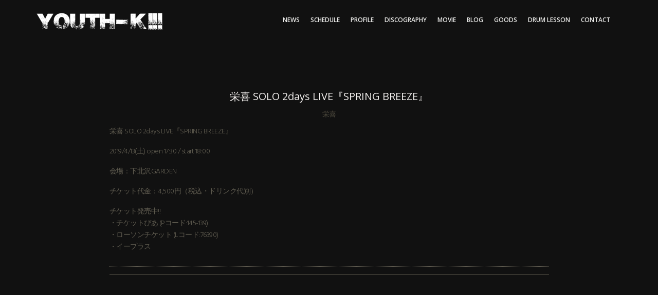

--- FILE ---
content_type: text/html; charset=UTF-8
request_url: https://youth-k.jp/%E6%A0%84%E5%96%9C-solo-2days-live%E3%80%8Espring-breeze%E3%80%8F.html
body_size: 7498
content:
<!DOCTYPE html>
<!--[if IE 6]>
<html id="ie6" lang="ja">
<![endif]-->
<!--[if IE 7]>
<html id="ie7" lang="ja">
<![endif]-->
<!--[if IE 8]>
<html id="ie8" lang="ja">
<![endif]-->
<!--[if !(IE 6) | !(IE 7) | !(IE 8)  ]><!-->
<html lang="ja">
<!--<![endif]-->
<head>
<meta charset="UTF-8"/>
<meta name="viewport" content="width=device-width, user-scalable=no, initial-scale=1.0, minimum-scale=1.0, maximum-scale=1.0">
<meta name="format-detection" content="telephone=no">
<link rel="stylesheet" href="https://cdnjs.cloudflare.com/ajax/libs/font-awesome/6.4.2/css/all.css">
<title>栄喜 SOLO 2days LIVE『SPRING BREEZE』 &#8211; YOUTH-K!!! offcial website</title>
<meta name='robots' content='max-image-preview:large'/>
<link rel='dns-prefetch' href='//fonts.googleapis.com'/>
<link rel="alternate" type="application/rss+xml" title="YOUTH-K!!! offcial website &raquo; フィード" href="https://youth-k.jp/feed"/>
<link rel="alternate" type="application/rss+xml" title="YOUTH-K!!! offcial website &raquo; コメントフィード" href="https://youth-k.jp/comments/feed"/>
<link rel="alternate" title="oEmbed (JSON)" type="application/json+oembed" href="https://youth-k.jp/wp-json/oembed/1.0/embed?url=https%3A%2F%2Fyouth-k.jp%2F%25e6%25a0%2584%25e5%2596%259c-solo-2days-live%25e3%2580%258espring-breeze%25e3%2580%258f.html"/>
<link rel="alternate" title="oEmbed (XML)" type="text/xml+oembed" href="https://youth-k.jp/wp-json/oembed/1.0/embed?url=https%3A%2F%2Fyouth-k.jp%2F%25e6%25a0%2584%25e5%2596%259c-solo-2days-live%25e3%2580%258espring-breeze%25e3%2580%258f.html&#038;format=xml"/>
<style id='wp-img-auto-sizes-contain-inline-css' type='text/css'>img:is([sizes=auto i],[sizes^="auto," i]){contain-intrinsic-size:3000px 1500px}</style>
<link rel='stylesheet' id='hugeit-lightbox-css-css' href='https://youth-k.jp/2017ver4/wp-content/plugins/lightbox/css/frontend/lightbox.css' type='text/css' media='all'/>
<style id='wp-block-library-inline-css' type='text/css'>:root{--wp-block-synced-color:#7a00df;--wp-block-synced-color--rgb:122 , 0 , 223;--wp-bound-block-color:var(--wp-block-synced-color);--wp-editor-canvas-background:#ddd;--wp-admin-theme-color:#007cba;--wp-admin-theme-color--rgb:0 , 124 , 186;--wp-admin-theme-color-darker-10:#006ba1;--wp-admin-theme-color-darker-10--rgb:0 , 107 , 160.5;--wp-admin-theme-color-darker-20:#005a87;--wp-admin-theme-color-darker-20--rgb:0 , 90 , 135;--wp-admin-border-width-focus:2px}@media (min-resolution:192dpi){:root{--wp-admin-border-width-focus:1.5px}}.wp-element-button{cursor:pointer}:root .has-very-light-gray-background-color{background-color:#eee}:root .has-very-dark-gray-background-color{background-color:#313131}:root .has-very-light-gray-color{color:#eee}:root .has-very-dark-gray-color{color:#313131}:root .has-vivid-green-cyan-to-vivid-cyan-blue-gradient-background{background:linear-gradient(135deg,#00d084,#0693e3)}:root .has-purple-crush-gradient-background{background:linear-gradient(135deg,#34e2e4,#4721fb 50%,#ab1dfe)}:root .has-hazy-dawn-gradient-background{background:linear-gradient(135deg,#faaca8,#dad0ec)}:root .has-subdued-olive-gradient-background{background:linear-gradient(135deg,#fafae1,#67a671)}:root .has-atomic-cream-gradient-background{background:linear-gradient(135deg,#fdd79a,#004a59)}:root .has-nightshade-gradient-background{background:linear-gradient(135deg,#330968,#31cdcf)}:root .has-midnight-gradient-background{background:linear-gradient(135deg,#020381,#2874fc)}:root{--wp--preset--font-size--normal:16px;--wp--preset--font-size--huge:42px}.has-regular-font-size{font-size:1em}.has-larger-font-size{font-size:2.625em}.has-normal-font-size{font-size:var(--wp--preset--font-size--normal)}.has-huge-font-size{font-size:var(--wp--preset--font-size--huge)}.has-text-align-center{text-align:center}.has-text-align-left{text-align:left}.has-text-align-right{text-align:right}.has-fit-text{white-space:nowrap!important}#end-resizable-editor-section{display:none}.aligncenter{clear:both}.items-justified-left{justify-content:flex-start}.items-justified-center{justify-content:center}.items-justified-right{justify-content:flex-end}.items-justified-space-between{justify-content:space-between}.screen-reader-text{border:0;clip-path:inset(50%);height:1px;margin:-1px;overflow:hidden;padding:0;position:absolute;width:1px;word-wrap:normal!important}.screen-reader-text:focus{background-color:#ddd;clip-path:none;color:#444;display:block;font-size:1em;height:auto;left:5px;line-height:normal;padding:15px 23px 14px;text-decoration:none;top:5px;width:auto;z-index:100000}html :where(.has-border-color){border-style:solid}html :where([style*=border-top-color]){border-top-style:solid}html :where([style*=border-right-color]){border-right-style:solid}html :where([style*=border-bottom-color]){border-bottom-style:solid}html :where([style*=border-left-color]){border-left-style:solid}html :where([style*=border-width]){border-style:solid}html :where([style*=border-top-width]){border-top-style:solid}html :where([style*=border-right-width]){border-right-style:solid}html :where([style*=border-bottom-width]){border-bottom-style:solid}html :where([style*=border-left-width]){border-left-style:solid}html :where(img[class*=wp-image-]){height:auto;max-width:100%}:where(figure){margin:0 0 1em}html :where(.is-position-sticky){--wp-admin--admin-bar--position-offset:var(--wp-admin--admin-bar--height,0)}@media screen and (max-width:600px){html :where(.is-position-sticky){--wp-admin--admin-bar--position-offset:0}}</style><style id='global-styles-inline-css' type='text/css'>:root{--wp--preset--aspect-ratio--square:1;--wp--preset--aspect-ratio--4-3: 4/3;--wp--preset--aspect-ratio--3-4: 3/4;--wp--preset--aspect-ratio--3-2: 3/2;--wp--preset--aspect-ratio--2-3: 2/3;--wp--preset--aspect-ratio--16-9: 16/9;--wp--preset--aspect-ratio--9-16: 9/16;--wp--preset--color--black:#000;--wp--preset--color--cyan-bluish-gray:#abb8c3;--wp--preset--color--white:#fff;--wp--preset--color--pale-pink:#f78da7;--wp--preset--color--vivid-red:#cf2e2e;--wp--preset--color--luminous-vivid-orange:#ff6900;--wp--preset--color--luminous-vivid-amber:#fcb900;--wp--preset--color--light-green-cyan:#7bdcb5;--wp--preset--color--vivid-green-cyan:#00d084;--wp--preset--color--pale-cyan-blue:#8ed1fc;--wp--preset--color--vivid-cyan-blue:#0693e3;--wp--preset--color--vivid-purple:#9b51e0;--wp--preset--gradient--vivid-cyan-blue-to-vivid-purple:linear-gradient(135deg,#0693e3 0%,#9b51e0 100%);--wp--preset--gradient--light-green-cyan-to-vivid-green-cyan:linear-gradient(135deg,#7adcb4 0%,#00d082 100%);--wp--preset--gradient--luminous-vivid-amber-to-luminous-vivid-orange:linear-gradient(135deg,#fcb900 0%,#ff6900 100%);--wp--preset--gradient--luminous-vivid-orange-to-vivid-red:linear-gradient(135deg,#ff6900 0%,#cf2e2e 100%);--wp--preset--gradient--very-light-gray-to-cyan-bluish-gray:linear-gradient(135deg,#eee 0%,#a9b8c3 100%);--wp--preset--gradient--cool-to-warm-spectrum:linear-gradient(135deg,#4aeadc 0%,#9778d1 20%,#cf2aba 40%,#ee2c82 60%,#fb6962 80%,#fef84c 100%);--wp--preset--gradient--blush-light-purple:linear-gradient(135deg,#ffceec 0%,#9896f0 100%);--wp--preset--gradient--blush-bordeaux:linear-gradient(135deg,#fecda5 0%,#fe2d2d 50%,#6b003e 100%);--wp--preset--gradient--luminous-dusk:linear-gradient(135deg,#ffcb70 0%,#c751c0 50%,#4158d0 100%);--wp--preset--gradient--pale-ocean:linear-gradient(135deg,#fff5cb 0%,#b6e3d4 50%,#33a7b5 100%);--wp--preset--gradient--electric-grass:linear-gradient(135deg,#caf880 0%,#71ce7e 100%);--wp--preset--gradient--midnight:linear-gradient(135deg,#020381 0%,#2874fc 100%);--wp--preset--font-size--small:13px;--wp--preset--font-size--medium:20px;--wp--preset--font-size--large:36px;--wp--preset--font-size--x-large:42px;--wp--preset--spacing--20:.44rem;--wp--preset--spacing--30:.67rem;--wp--preset--spacing--40:1rem;--wp--preset--spacing--50:1.5rem;--wp--preset--spacing--60:2.25rem;--wp--preset--spacing--70:3.38rem;--wp--preset--spacing--80:5.06rem;--wp--preset--shadow--natural:6px 6px 9px rgba(0,0,0,.2);--wp--preset--shadow--deep:12px 12px 50px rgba(0,0,0,.4);--wp--preset--shadow--sharp:6px 6px 0 rgba(0,0,0,.2);--wp--preset--shadow--outlined:6px 6px 0 -3px #fff , 6px 6px #000;--wp--preset--shadow--crisp:6px 6px 0 #000}:where(.is-layout-flex){gap:.5em}:where(.is-layout-grid){gap:.5em}body .is-layout-flex{display:flex}.is-layout-flex{flex-wrap:wrap;align-items:center}.is-layout-flex > :is(*, div){margin:0}body .is-layout-grid{display:grid}.is-layout-grid > :is(*, div){margin:0}:where(.wp-block-columns.is-layout-flex){gap:2em}:where(.wp-block-columns.is-layout-grid){gap:2em}:where(.wp-block-post-template.is-layout-flex){gap:1.25em}:where(.wp-block-post-template.is-layout-grid){gap:1.25em}.has-black-color{color:var(--wp--preset--color--black)!important}.has-cyan-bluish-gray-color{color:var(--wp--preset--color--cyan-bluish-gray)!important}.has-white-color{color:var(--wp--preset--color--white)!important}.has-pale-pink-color{color:var(--wp--preset--color--pale-pink)!important}.has-vivid-red-color{color:var(--wp--preset--color--vivid-red)!important}.has-luminous-vivid-orange-color{color:var(--wp--preset--color--luminous-vivid-orange)!important}.has-luminous-vivid-amber-color{color:var(--wp--preset--color--luminous-vivid-amber)!important}.has-light-green-cyan-color{color:var(--wp--preset--color--light-green-cyan)!important}.has-vivid-green-cyan-color{color:var(--wp--preset--color--vivid-green-cyan)!important}.has-pale-cyan-blue-color{color:var(--wp--preset--color--pale-cyan-blue)!important}.has-vivid-cyan-blue-color{color:var(--wp--preset--color--vivid-cyan-blue)!important}.has-vivid-purple-color{color:var(--wp--preset--color--vivid-purple)!important}.has-black-background-color{background-color:var(--wp--preset--color--black)!important}.has-cyan-bluish-gray-background-color{background-color:var(--wp--preset--color--cyan-bluish-gray)!important}.has-white-background-color{background-color:var(--wp--preset--color--white)!important}.has-pale-pink-background-color{background-color:var(--wp--preset--color--pale-pink)!important}.has-vivid-red-background-color{background-color:var(--wp--preset--color--vivid-red)!important}.has-luminous-vivid-orange-background-color{background-color:var(--wp--preset--color--luminous-vivid-orange)!important}.has-luminous-vivid-amber-background-color{background-color:var(--wp--preset--color--luminous-vivid-amber)!important}.has-light-green-cyan-background-color{background-color:var(--wp--preset--color--light-green-cyan)!important}.has-vivid-green-cyan-background-color{background-color:var(--wp--preset--color--vivid-green-cyan)!important}.has-pale-cyan-blue-background-color{background-color:var(--wp--preset--color--pale-cyan-blue)!important}.has-vivid-cyan-blue-background-color{background-color:var(--wp--preset--color--vivid-cyan-blue)!important}.has-vivid-purple-background-color{background-color:var(--wp--preset--color--vivid-purple)!important}.has-black-border-color{border-color:var(--wp--preset--color--black)!important}.has-cyan-bluish-gray-border-color{border-color:var(--wp--preset--color--cyan-bluish-gray)!important}.has-white-border-color{border-color:var(--wp--preset--color--white)!important}.has-pale-pink-border-color{border-color:var(--wp--preset--color--pale-pink)!important}.has-vivid-red-border-color{border-color:var(--wp--preset--color--vivid-red)!important}.has-luminous-vivid-orange-border-color{border-color:var(--wp--preset--color--luminous-vivid-orange)!important}.has-luminous-vivid-amber-border-color{border-color:var(--wp--preset--color--luminous-vivid-amber)!important}.has-light-green-cyan-border-color{border-color:var(--wp--preset--color--light-green-cyan)!important}.has-vivid-green-cyan-border-color{border-color:var(--wp--preset--color--vivid-green-cyan)!important}.has-pale-cyan-blue-border-color{border-color:var(--wp--preset--color--pale-cyan-blue)!important}.has-vivid-cyan-blue-border-color{border-color:var(--wp--preset--color--vivid-cyan-blue)!important}.has-vivid-purple-border-color{border-color:var(--wp--preset--color--vivid-purple)!important}.has-vivid-cyan-blue-to-vivid-purple-gradient-background{background:var(--wp--preset--gradient--vivid-cyan-blue-to-vivid-purple)!important}.has-light-green-cyan-to-vivid-green-cyan-gradient-background{background:var(--wp--preset--gradient--light-green-cyan-to-vivid-green-cyan)!important}.has-luminous-vivid-amber-to-luminous-vivid-orange-gradient-background{background:var(--wp--preset--gradient--luminous-vivid-amber-to-luminous-vivid-orange)!important}.has-luminous-vivid-orange-to-vivid-red-gradient-background{background:var(--wp--preset--gradient--luminous-vivid-orange-to-vivid-red)!important}.has-very-light-gray-to-cyan-bluish-gray-gradient-background{background:var(--wp--preset--gradient--very-light-gray-to-cyan-bluish-gray)!important}.has-cool-to-warm-spectrum-gradient-background{background:var(--wp--preset--gradient--cool-to-warm-spectrum)!important}.has-blush-light-purple-gradient-background{background:var(--wp--preset--gradient--blush-light-purple)!important}.has-blush-bordeaux-gradient-background{background:var(--wp--preset--gradient--blush-bordeaux)!important}.has-luminous-dusk-gradient-background{background:var(--wp--preset--gradient--luminous-dusk)!important}.has-pale-ocean-gradient-background{background:var(--wp--preset--gradient--pale-ocean)!important}.has-electric-grass-gradient-background{background:var(--wp--preset--gradient--electric-grass)!important}.has-midnight-gradient-background{background:var(--wp--preset--gradient--midnight)!important}.has-small-font-size{font-size:var(--wp--preset--font-size--small)!important}.has-medium-font-size{font-size:var(--wp--preset--font-size--medium)!important}.has-large-font-size{font-size:var(--wp--preset--font-size--large)!important}.has-x-large-font-size{font-size:var(--wp--preset--font-size--x-large)!important}</style>
<style id='classic-theme-styles-inline-css' type='text/css'>.wp-block-button__link{color:#fff;background-color:#32373c;border-radius:9999px;box-shadow:none;text-decoration:none;padding:calc(.667em + 2px) calc(1.333em + 2px);font-size:1.125em}.wp-block-file__button{background:#32373c;color:#fff;text-decoration:none}</style>
<link rel='stylesheet' id='contact-form-7-css' href='https://youth-k.jp/2017ver4/wp-content/plugins/contact-form-7/includes/css/styles.css' type='text/css' media='all'/>
<link rel='stylesheet' id='responsive-lightbox-nivo-css' href='https://youth-k.jp/2017ver4/wp-content/plugins/responsive-lightbox/assets/nivo/nivo-lightbox.min.css' type='text/css' media='all'/>
<link rel='stylesheet' id='responsive-lightbox-nivo-default-css' href='https://youth-k.jp/2017ver4/wp-content/plugins/responsive-lightbox/assets/nivo/themes/default/default.css' type='text/css' media='all'/>
<link rel='stylesheet' id='bootstrap-css' href='https://youth-k.jp/2017ver4/wp-content/themes/lakshmi-lite/css/bootstrap.min.css' type='text/css' media='screen, all'/>
<link rel='stylesheet' id='flexslider-css' href='https://youth-k.jp/2017ver4/wp-content/themes/lakshmi-lite/css/flexslider.css' type='text/css' media='screen, all'/>
<link rel='stylesheet' id='owl-carousel-css' href='https://youth-k.jp/2017ver4/wp-content/themes/lakshmi-lite/css/owl-carousel.css' type='text/css' media='screen, all'/>
<link rel='stylesheet' id='prettyphoto-css-css' href='https://youth-k.jp/2017ver4/wp-content/themes/lakshmi-lite/css/prettyPhoto.css' type='text/css' media='screen, all'/>
<link rel='stylesheet' id='fontawesome-css' href='https://youth-k.jp/2017ver4/wp-content/themes/lakshmi-lite/css/font-awesome.min.css' type='text/css' media='all'/>
<link rel='stylesheet' id='katlan-parent-style-css' href='https://youth-k.jp/2017ver4/wp-content/themes/lakshmi-lite/style.css' type='text/css' media='all'/>
<link rel='stylesheet' id='katlan-main-css-css' href='https://youth-k.jp/2017ver4/wp-content/themes/katlan/style.css' type='text/css' media='all'/>
<link rel='stylesheet' id='katlan-google-fonts-css' href='//fonts.googleapis.com/css?family=Open+Sans%3Aregular%2C300%2C600%7CHind%3A300&#038;ver=6.9' type='text/css' media='all'/>
<!--n2css--><!--n2js--><style type="text/css">
body {
	background-color: #111111 !important;
}
#lsi-outerheader {
	background-image: url('');
}

</style><script data-pagespeed-orig-type="text/javascript" src="https://youth-k.jp/2017ver4/wp-content/cache/wpo-minify/1767872490/assets/wpo-minify-header-e8942230.min.js" id="wpo_min-header-0-js" type="text/psajs" data-pagespeed-orig-index="0"></script>
<script data-pagespeed-orig-type="text/javascript" src="https://youth-k.jp/2017ver4/wp-content/cache/wpo-minify/1767872490/assets/wpo-minify-header-80cf624f.min.js" id="wpo_min-header-1-js" type="text/psajs" data-pagespeed-orig-index="1"></script>
<script data-pagespeed-orig-type="text/javascript" src="https://youth-k.jp/2017ver4/wp-content/cache/wpo-minify/1767872490/assets/wpo-minify-header-a93e09f6.min.js" id="wpo_min-header-2-js" type="text/psajs" data-pagespeed-orig-index="2"></script>
<link rel="https://api.w.org/" href="https://youth-k.jp/wp-json/"/><link rel="alternate" title="JSON" type="application/json" href="https://youth-k.jp/wp-json/wp/v2/posts/3132"/><link rel="EditURI" type="application/rsd+xml" title="RSD" href="https://youth-k.jp/2017ver4/xmlrpc.php?rsd"/>
<meta name="generator" content="WordPress 6.9"/>
<link rel="canonical" href="https://youth-k.jp/%e6%a0%84%e5%96%9c-solo-2days-live%e3%80%8espring-breeze%e3%80%8f.html"/>
<link rel='shortlink' href='https://youth-k.jp/?p=3132'/>
<link rel="icon" href="https://youth-k.jp/2017ver4/wp-content/uploads/2017/11/cropped-icon-32x32.jpg" sizes="32x32"/>
<link rel="icon" href="https://youth-k.jp/2017ver4/wp-content/uploads/2017/11/cropped-icon-192x192.jpg" sizes="192x192"/>
<link rel="apple-touch-icon" href="https://youth-k.jp/2017ver4/wp-content/uploads/2017/11/cropped-icon-180x180.jpg"/>
<meta name="msapplication-TileImage" content="https://youth-k.jp/2017ver4/wp-content/uploads/2017/11/cropped-icon-270x270.jpg"/>
</head>
<body class="wp-singular post-template-default single single-post postid-3132 single-format-standard custom-background wp-custom-logo wp-theme-lakshmi-lite wp-child-theme-katlan"><noscript><meta HTTP-EQUIV="refresh" content="0;url='https://youth-k.jp/%E6%A0%84%E5%96%9C-solo-2days-live%E3%80%8Espring-breeze%E3%80%8F.html?PageSpeed=noscript'" /><style><!--table,div,span,font,p{display:none} --></style><div style="display:block">Please click <a href="https://youth-k.jp/%E6%A0%84%E5%96%9C-solo-2days-live%E3%80%8Espring-breeze%E3%80%8F.html?PageSpeed=noscript">here</a> if you are not redirected within a few seconds.</div></noscript>
<div id="lsi-page-holder">
<div id="lsi-outercontainer">
<!-- HEADER -->
<div id="lsi-outerheader">
<div class="container">
<header id="lsi-header" class="lsi-logo-rightmenu-buttons">
<div id="lsi-logo"> <a href="https://youth-k.jp/" class="custom-logo-link" rel="home"><img width="250" height="62" src="https://youth-k.jp/2017ver4/wp-content/uploads/2017/11/logo-1.png" class="custom-logo" alt="YOUTH-KYOUTH-K!!! offcial website" decoding="async"/></a>
</div>
<div id="lsi-header-menus">
<a id="lsi-toggleMenu" href="#">CONTENT MENU<span class="menu-icon"><i class="fa fa-bars"></i></span></a>
<nav id="lsi-mobile-navigation" class="lsi-toggle_container">
<ul id="topnav-mobile" class="lsi-mobile-menu"><li id="menu-item-1821" class="menu-item menu-item-type-taxonomy menu-item-object-category menu-item-1821"><a href="https://youth-k.jp/category/news">NEWS</a></li>
<li id="menu-item-1813" class="menu-item menu-item-type-post_type menu-item-object-page menu-item-1813"><a href="https://youth-k.jp/schedule">SCHEDULE</a></li>
<li id="menu-item-1820" class="menu-item menu-item-type-post_type menu-item-object-page menu-item-1820"><a href="https://youth-k.jp/profile">PROFILE</a></li>
<li id="menu-item-1819" class="menu-item menu-item-type-post_type menu-item-object-page menu-item-1819"><a href="https://youth-k.jp/discography">DISCOGRAPHY</a></li>
<li id="menu-item-1811" class="menu-item menu-item-type-post_type menu-item-object-page menu-item-1811"><a href="https://youth-k.jp/movie">MOVIE</a></li>
<li id="menu-item-1818" class="menu-item menu-item-type-post_type menu-item-object-page menu-item-1818"><a href="https://youth-k.jp/blog">BLOG</a></li>
<li id="menu-item-1817" class="menu-item menu-item-type-post_type menu-item-object-page menu-item-1817"><a href="https://youth-k.jp/goods">GOODS</a></li>
<li id="menu-item-1816" class="menu-item menu-item-type-post_type menu-item-object-page menu-item-1816"><a href="https://youth-k.jp/drum-lesson">DRUM LESSON</a></li>
<li id="menu-item-1815" class="menu-item menu-item-type-post_type menu-item-object-page menu-item-1815"><a href="https://youth-k.jp/contact">CONTACT</a></li>
</ul>
</nav>
<nav id="lsi-header-navigation" class="lsi-line-animation">
<ul id="topnav" class="lsi-menu"><li class="menu-item menu-item-type-taxonomy menu-item-object-category menu-item-1821"><a href="https://youth-k.jp/category/news"><span>NEWS</span></a></li>
<li class="menu-item menu-item-type-post_type menu-item-object-page menu-item-1813"><a href="https://youth-k.jp/schedule"><span>SCHEDULE</span></a></li>
<li class="menu-item menu-item-type-post_type menu-item-object-page menu-item-1820"><a href="https://youth-k.jp/profile"><span>PROFILE</span></a></li>
<li class="menu-item menu-item-type-post_type menu-item-object-page menu-item-1819"><a href="https://youth-k.jp/discography"><span>DISCOGRAPHY</span></a></li>
<li class="menu-item menu-item-type-post_type menu-item-object-page menu-item-1811"><a href="https://youth-k.jp/movie"><span>MOVIE</span></a></li>
<li class="menu-item menu-item-type-post_type menu-item-object-page menu-item-1818"><a href="https://youth-k.jp/blog"><span>BLOG</span></a></li>
<li class="menu-item menu-item-type-post_type menu-item-object-page menu-item-1817"><a href="https://youth-k.jp/goods"><span>GOODS</span></a></li>
<li class="menu-item menu-item-type-post_type menu-item-object-page menu-item-1816"><a href="https://youth-k.jp/drum-lesson"><span>DRUM LESSON</span></a></li>
<li class="menu-item menu-item-type-post_type menu-item-object-page menu-item-1815"><a href="https://youth-k.jp/contact"><span>CONTACT</span></a></li>
</ul>
</nav>
</div>
<div id="lsi-header-buttons">
</div>
</header>
</div>
</div>
<!-- END HEADER -->
<!-- MAIN CONTENT -->
<div id="lsi-maincontent">
<div class="container">
<div class="row">
<div id="content" class="">
<div class="main">
<div id="singlepost">
<div class="single-article-wrapper">
<article id="post-3132" class="post-3132 post type-post status-publish format-standard hentry category-hideki">
<div class="lsi-psth">
<h3 class="lsi-post-single-title">栄喜 SOLO 2days LIVE『SPRING BREEZE』</h3>
<p class="lsi-ps-categories"><a href="https://youth-k.jp/category/schedule/hideki" rel="category tag">栄喜</a></p>
</div>
<div class="entry-content">
<p>栄喜 SOLO 2days LIVE『SPRING BREEZE』 </p>
<p>2019/4/13(土) open 17:30 / start 18:00</p>
<p>会場：下北沢GARDEN</p>
<p>チケット代金：4,500円（税込・ドリンク代別）</p>
<p>チケット発売中!!<br/>
・チケットぴあ (Pコード:145-139)<br/>
・ローソンチケット (Lコード:76390)<br/>
・イープラス</p>
</div>
<div class="clearfix"></div><!-- clear float -->
</article>
<div class="lsi-entry-utility">
</div>
</div><!-- single-article-wrapper -->
<div id="comments">
<p class="nocomments">Comments are closed.</p>
</div><!-- #comments -->
</div><!-- singlepost -->
<div class="clearfix"></div><!-- clear float -->
<div class="clear"></div>
</div><!-- main -->
<div class="clear"></div>
</div><!-- content -->
<div class="clear"></div>
</div><!-- END row -->
<div class="clear"></div>
</div><!-- END container -->
</div><!-- END MAIN CONTENT -->
<!-- FOOTER SIDEBAR -->
<div id="lsi-footer-sidebar">
<div id="lsi-footer-sidebar-container">
<div class="container">
<div class="row">
<div id="lsi-fs-content">
<div class="col-4 lsi-footer-widget">
<div class="clearfix"></div>
</div>
<div class="col-4 lsi-footer-widget">
<div class="clearfix"></div>
</div>
<div class="col-4 lsi-footer-widget">
<div class="clearfix"></div>
</div>
<div class="clearfix"></div>
</div>
</div>
</div>
</div>
</div>
<!-- END FOOTER SIDEBAR -->
<!-- FOOTER -->
<div id="lsi-footer">
<div id="lsi-footer-container">
<div class="container">
<div class="row">
<!-- lsi-bottom-footer-holder -->
<div id="lsi-bottom-footer-holder">
<footer id="lsi-bottom-footer" class="lsi-bf-cr-menu lsi-bf-animation">
<div class="lsi-bottom-footer-col lsi-bf-cr">
</div>
<div class="lsi-bottom-footer-col lsi-bf-menu">
</div>
<div class="clearfix"></div>
</footer>
<ul class="linkpage">
<li><a href="http://thekanmuri.jp/" target="_blank"><img src="https://youth-k.jp/img/logo_2/thekanmuri.jpg" border="0" alt="THE冠"></a></li>
<li><a href="http://www.aaequal.com/" target="_blank"><img src="https://youth-k.jp/img/logo_2/aaequal.jpg" border="0" alt="AA="></a></li>
<li><a href="http://www.hidekixxxrock.com/pc/news.html" target="_blank"><img src="https://youth-k.jp/img/logo_2/hideki.jpg" border="0" alt="栄喜 / HIDEKI"></a></li>
<li><a href="http://www.blackflys.jp/" target="_blank"><img src="https://youth-k.jp/img/logo_2/blackflys.jpg" border="0" alt="BLACK FLYS/ブラックフライズ"></a></li>
<li><a href="http://www.pearlgakki.com/" target="_blank"><img src="https://youth-k.jp/img/logo_2/pearl.jpg" border="0" alt="PEARL/パール"></a></li>
<li><a href="http://www.pearlgakki.com/sabian_drum/index.html" target="_blank"><img src="https://youth-k.jp/img/logo_2/sabian.jpg" border="0" alt="SAIBAN"></a></li>
<li><a href="https://a-files.jp" target="_blank"><img src="https://youth-k.jp/img/logo_2/a-files.jpg" border="0" alt="A-FILES オルタナティヴ・ストリートカルチャー・ウェブマガジン"></a></li>
</ul class="linkpage">
<div align="center">Copyright © YOUTH-K!!! All rights reserved<br></div>
</div><!-- lsi-bottom-footer-holder end -->
</div><!-- row end -->
</div><!-- container end -->
</div><!-- lsi-footer-container end -->
</div><!-- lsi-footer end -->
</div><!-- lsi-outercontainer end -->
</div><!-- lsi-page-holder end -->
<script type="speculationrules">
{"prefetch":[{"source":"document","where":{"and":[{"href_matches":"/*"},{"not":{"href_matches":["/2017ver4/wp-*.php","/2017ver4/wp-admin/*","/2017ver4/wp-content/uploads/*","/2017ver4/wp-content/*","/2017ver4/wp-content/plugins/*","/2017ver4/wp-content/themes/katlan/*","/2017ver4/wp-content/themes/lakshmi-lite/*","/*\\?(.+)"]}},{"not":{"selector_matches":"a[rel~=\"nofollow\"]"}},{"not":{"selector_matches":".no-prefetch, .no-prefetch a"}}]},"eagerness":"conservative"}]}
</script>
<script data-pagespeed-orig-type="text/javascript" id="wpo_min-footer-0-js-extra" type="text/psajs" data-pagespeed-orig-index="3">//<![CDATA[
var hugeit_resp_lightbox_obj={"hugeit_lightbox_lightboxView":"view1","hugeit_lightbox_speed_new":"600","hugeit_lightbox_overlayClose_new":"true","hugeit_lightbox_loop_new":"true","hugeit_lightbox_fullwidth_effect":"false","hugeit_lightbox_thumbs":"false","hugeit_lightbox_showTitle":"true","hugeit_lightbox_showDesc":"false","hugeit_lightbox_showBorder":"false","hugeit_lightbox_imageframe":"frame_0","hugeit_lightbox_fullscreen_effect":"false","hugeit_lightbox_rightclick_protection":"true","hugeit_lightbox_arrows_hover_effect":"0","lightbox_open_close_effect":"0","hugeit_lightbox_view_info":"false"};var hugeit_gen_resp_lightbox_obj={"hugeit_lightbox_slideAnimationType":"effect_1","hugeit_lightbox_overlayDuration":"150","hugeit_lightbox_escKey_new":"false","hugeit_lightbox_keyPress_new":"false","hugeit_lightbox_arrows":"true","hugeit_lightbox_mouseWheel":"false","hugeit_lightbox_download":"false","hugeit_lightbox_showCounter":"false","hugeit_lightbox_nextHtml":"","hugeit_lightbox_prevHtml":"","hugeit_lightbox_sequence_info":"image","hugeit_lightbox_sequenceInfo":"of","hugeit_lightbox_width_new":"100","hugeit_lightbox_height_new":"100","hugeit_lightbox_videoMaxWidth":"790","hugeit_lightbox_slideshow_new":"false","hugeit_lightbox_slideshow_auto_new":"false","hugeit_lightbox_slideshow_speed_new":"2500","hugeit_lightbox_slideshow_start_new":"","hugeit_lightbox_slideshow_stop_new":"","hugeit_lightbox_watermark":"false","hugeit_lightbox_socialSharing":"false","hugeit_lightbox_facebookButton":"false","hugeit_lightbox_twitterButton":"false","hugeit_lightbox_googleplusButton":"false","hugeit_lightbox_pinterestButton":"false","hugeit_lightbox_linkedinButton":"false","hugeit_lightbox_tumblrButton":"false","hugeit_lightbox_redditButton":"false","hugeit_lightbox_bufferButton":"false","hugeit_lightbox_diggButton":"false","hugeit_lightbox_vkButton":"false","hugeit_lightbox_yummlyButton":"false","hugeit_lightbox_watermark_text":"WaterMark","hugeit_lightbox_watermark_textColor":"ffffff","hugeit_lightbox_watermark_textFontSize":"30","hugeit_lightbox_watermark_containerBackground":"000000","hugeit_lightbox_watermark_containerOpacity":"90","hugeit_lightbox_watermark_containerWidth":"300","hugeit_lightbox_watermark_position_new":"9","hugeit_lightbox_watermark_opacity":"70","hugeit_lightbox_watermark_margin":"10","hugeit_lightbox_watermark_img_src_new":"https://youth-k.jp/2017ver4/wp-content/plugins/lightbox/images/No-image-found.jpg","hugeit_lightbox_watermark_container_bg_color":"rgba(0,0,0,0.9)"};var hugeit_resp_lightbox_plugins_url="https://youth-k.jp/2017ver4/wp-content/plugins/lightbox/images/image_frames/";var lightbox_type="new_type";var ajaxUrl="https://youth-k.jp/2017ver4/wp-admin/admin-ajax.php";
//]]></script>
<script data-pagespeed-orig-type="text/javascript" src="https://youth-k.jp/2017ver4/wp-content/cache/wpo-minify/1767872490/assets/wpo-minify-footer-9622278c.min.js" id="wpo_min-footer-0-js" type="text/psajs" data-pagespeed-orig-index="4"></script>
<script data-pagespeed-orig-type="text/javascript" id="wpo_min-footer-1-js-extra" type="text/psajs" data-pagespeed-orig-index="5">//<![CDATA[
var wpfront_scroll_top_data={"data":{"css":"#wpfront-scroll-top-container{position:fixed;cursor:pointer;z-index:9999;border:none;outline:none;background-color:rgba(0,0,0,0);box-shadow:none;outline-style:none;text-decoration:none;opacity:0;display:none;align-items:center;justify-content:center;margin:0;padding:0}#wpfront-scroll-top-container.show{display:flex;opacity:1}#wpfront-scroll-top-container .sr-only{position:absolute;width:1px;height:1px;padding:0;margin:-1px;overflow:hidden;clip:rect(0,0,0,0);white-space:nowrap;border:0}#wpfront-scroll-top-container .text-holder{padding:3px 10px;-webkit-border-radius:3px;border-radius:3px;-webkit-box-shadow:4px 4px 5px 0px rgba(50,50,50,.5);-moz-box-shadow:4px 4px 5px 0px rgba(50,50,50,.5);box-shadow:4px 4px 5px 0px rgba(50,50,50,.5)}#wpfront-scroll-top-container{right:20px;bottom:20px;}#wpfront-scroll-top-container img{width:auto;height:auto;}#wpfront-scroll-top-container .text-holder{color:#ffffff;background-color:#000000;width:auto;height:auto;;}#wpfront-scroll-top-container .text-holder:hover{background-color:#000000;}#wpfront-scroll-top-container i{color:#000000;}","html":"\u003Cbutton id=\"wpfront-scroll-top-container\" aria-label=\"\" title=\"\" \u003E\u003Cimg src=\"https://youth-k.jp/2017ver4/wp-content/plugins/wpfront-scroll-top/includes/assets/icons/36.png\" alt=\"\" title=\"\"\u003E\u003C/button\u003E","data":{"hide_iframe":false,"button_fade_duration":0,"auto_hide":false,"auto_hide_after":2,"scroll_offset":100,"button_opacity":0.8000000000000000444089209850062616169452667236328125,"button_action":"top","button_action_element_selector":"","button_action_container_selector":"html, body","button_action_element_offset":0,"scroll_duration":400}}};
//]]></script>
<script data-pagespeed-orig-type="text/javascript" src="https://youth-k.jp/2017ver4/wp-content/cache/wpo-minify/1767872490/assets/wpo-minify-footer-e7b03cd1.min.js" id="wpo_min-footer-1-js" type="text/psajs" data-pagespeed-orig-index="6"></script>
<script type="text/javascript" src="/pagespeed_static/js_defer.I4cHjq6EEP.js"></script></body>
</html>


--- FILE ---
content_type: text/css
request_url: https://youth-k.jp/2017ver4/wp-content/themes/lakshmi-lite/style.css
body_size: 12921
content:
/*  
Theme Name: Lakshmi Lite
Description: Lakshmi - Multipurpose WordPress Theme is a responsive theme with all features You need. With Unyson and Lakshmi features plugins, You can create sliders, use 9 different styles, customizer options, unique shortcodes with page builder and import the premade demos with one click. Imagine Your website and build it with Lakshmi. Select from the premade layouts and build Your site with the highly customizable elements. If You would make something big, try Lakshmi Pro with more elements and special functions.
 
Version: 1.0.11
Author: webzakt
Author URI: http://webzakt.com/
Theme URI: http://webzakt.com/themes/lakshmi-multipurpose-wordpress-theme
Text Domain: lakshmi-lite
License: GNU General Public License v3
License URI: http://www.gnu.org/licenses/gpl-3.0.html
Tags: one-column, two-columns, left-sidebar, right-sidebar, custom-menu, custom-header, custom-background, post-formats, theme-options
*/

/*------------------------------------------------------------------

[Table of contents]

1. Global Elements
2. Container
3. Header 
	3.1. Header Elements
	3.2. Breadcrumbs
4. Content 
	4.1. Blog 
	4.2. Widgets
5. Shortcodes
6. Sidebar
7. Footer
8. Plugin
9. Default Styles
-------------------------------------------------------------------*/


/* 1. GLOBAL ELEMENTS
-------------------------------------------------------------------*/


/* Main global 'theme' and typographic styles */

body {
    font-size: 17px;
    line-height: 1.7;
}

#lsi-page-holder {
    width: 100%;
    max-width: 1920px;
    margin: 0 auto;
	position: relative;
}

.lsi-fullwidth-h {
	margin-left: -100%;
    margin-right: -100%;
}

.lsi-fullwidth {
	max-width: 1920px !important;
    margin: auto !important;
}

@media (max-width: 1600px) {
	.lsi-fullwidth {
		max-width: 1600px !important;
	}
}

@media (max-width: 1367px) {
	.lsi-fullwidth {
		max-width: 1367px !important;
	}
}

#lsi-page-holder.lsi-page-boxed {
	width: 1200px;
}

@media (max-width: 1200px) {
	#lsi-page-holder.lsi-page-boxed {
		width: 100% !important;
	}
}

#lsi-outercontainer {
    width: 100%;
    margin: 0;
    padding: 0;
}

#lsi-outerheader, #lsi-outersecondaryheader, #lsi-footer-sidebar, #lsi-footer {
    width: 100%;
    margin: 0 auto;
}

.column, .columns {
    float: left;
    min-height: 1px;
    padding: 0 15px;
    position: relative;
}

.column.wrapper, .columns.wrapper {
    padding: 0px;
}

.lsi-col-content-center {
	margin: auto;
}

.lsi-col-content-right {
	margin-left: auto;
}

/* layout */
.row .sidebarcol {
    width: 25%;
}

.row .contentcol {
    width: 75%;
}

/* columns  */
.col-1, .col-2, .col-3, .col-4, .col-5, .col-6, .col-7, .col-8, .col-9, .col-10, .col-11, .col-12, .col-1-5 {
    position: relative;
    min-height: 1px;
    padding-left: 15px;
    padding-right: 15px;
}

.no-padding-left {
	padding-left:0;
}

.no-padding-right {
	padding-right:0;
}

@media (min-width: 900px) {

    .col-1, .col-2, .col-3, .col-4, .col-5, .col-6, .col-7, .col-8, .col-9, .col-10, .col-11, .col-1-5 {
        float: left;
    }

    .col-12 {
        width: 100%;
    }

    .col-11 {
        width: 91.5%;
    }

    .col-10 {
        width: 83.33333333333334%;
    }

    .col-9 {
        width: 75%;
    }

    .col-8 {
        width: 66.5%;
    }

    .col-7 {
        width: 58.333333333333336%;
    }

    .col-6 {
        width: 50%;
    }

    .col-5 {
        width: 41.5%;
    }

    .col-4 {
        width: 33.33333333333333%;
    }

    .col-3 {
        width: 25%;
    }

    .col-2 {
        width: 16.5%;
    }

    .col-1 {
        width: 8.333333333333332%;
    }

    .col-1-5 {
        width: 20%;
    };
}

@media (max-width: 900px) {
    .col-1, .col-2, .col-3, .col-4, .col-5, .col-6, .col-7, .col-8, .col-9, .col-10, .col-11, .col-12, .col-1-5 {
        margin-bottom: 30px;
        padding: 0 !important;
    };
}

@media (max-width: 450px) {
    .column, .columns {
        padding: 0;
    }
}

@media (max-width: 767px) {
    .fw-col-xs-1, .fw-col-sm-1, .fw-col-md-1, .fw-col-lg-1, .fw-col-xs-2, .fw-col-sm-2, .fw-col-md-2, .fw-col-lg-2, .fw-col-xs-3, .fw-col-sm-3, .fw-col-md-3, .fw-col-lg-3, .fw-col-xs-4, .fw-col-sm-4, .fw-col-md-4, .fw-col-lg-4, .fw-col-xs-5, .fw-col-sm-5, .fw-col-md-5, .fw-col-lg-5, .fw-col-xs-6, .fw-col-sm-6, .fw-col-md-6, .fw-col-lg-6, .fw-col-xs-7, .fw-col-sm-7, .fw-col-md-7, .fw-col-lg-7, .fw-col-xs-8, .fw-col-sm-8, .fw-col-md-8, .fw-col-lg-8, .fw-col-xs-9, .fw-col-sm-9, .fw-col-md-9, .fw-col-lg-9, .fw-col-xs-10, .fw-col-sm-10, .fw-col-md-10, .fw-col-lg-10, .fw-col-xs-11, .fw-col-sm-11, .fw-col-md-11, .fw-col-lg-11, .fw-col-xs-12, .fw-col-sm-12, .fw-col-md-12, .fw-col-lg-12, .fw-col-xs-15, .fw-col-sm-15, .fw-col-md-15, .fw-col-lg-15 {
		padding-left: 0 !important;
		padding-right: 0 !important;
	}
	.row .sidebarcol {
        margin-top: 30px;
    };
}

.clear,
.clr {
    clear: both;
    display: block;
    overflow: hidden;
    visibility: hidden;
    width: 0;
    height: 0;
}

@media only screen and (max-width: 767px) {
    body {
        -webkit-text-size-adjust: none;
        -ms-text-size-adjust: none;
        width: 100%;
        min-width: 0;
        margin-left: 0;
        margin-right: 0;
        padding-left: 0;
        padding-right: 0;
    }

    .column:last-child, .columns:last-child {
        float: none;
    }
	[    class*="column"] + [class*="column"]:last-child {
        float: none;
    }

    .column:before, .columns:before, .column:after, .columns:after {
        content: "";
    }

    .column:after, .columns:after {
        clear: both;
    };
}

@media (min-width: 1200px) {
  .lsi-hide-on-desktop {
    display: none !important;
  }
}

@media only screen and (min-width: 992px) and (max-width: 1199px) {
  .lsi-hide-on-smaller {
    display: none !important;
  }
  
  .lsi-width-on-smaller {
	  width: 100% !important;
  }
  
  .lsi-width-on-smaller .lsi-col-content-right,
  .lsi-width-on-smaller .lsi-col-content-left {
  	  margin: auto;
  }
}

@media only screen and (min-width: 768px) and (max-width: 991px) {
  .lsi-hide-on-tablet {
    display: none !important;
  }
  
  .lsi-width-on-tablet {
	  width: 100% !important;
  }
  
  .lsi-width-on-tablet .lsi-col-content-right,
  .lsi-width-on-tablet .lsi-col-content-left {
  	  margin: auto;
  }
}

@media (max-width: 767px) {
  .lsi-hide-on-mobile {
    display: none !important;
  }
  
  .lsi-col-content-right,
  .lsi-col-content-left {
  	  margin: auto;
  }
  
  .lsi-hide-bg-on-mobile .section-layer-holder,
  .lsi-hide-bg-on-mobile {
	  background-image: none !important;
  }
}

/* links */
a, a:visited {
    text-decoration: none;
	outline: 0;
}

a:hover {
    text-decoration: none;
	outline: 0;
}

a img {
    border: none;
}

a:active {
    background-color: transparent;
	outline: 0;
}

a:hover,
a:focus,
a:active {
    text-decoration: none;
	outline: 0;
}

/* heading */

h1, h2, h3 {
    margin-bottom: 20px;
}

h4, h5, h6 {
    margin-bottom: 14px;
}

h1 {
	font-size: 60px;
}

h2 {
	font-size: 45px;
}

h3 {
	font-size: 35px;
}

h4 {
	font-size: 25px;
}

h5 {
	font-size: 20px;
}

h6 {
	font-size: 18px;
}

h1, h2, h3, h4, h5, h6 {
    line-height: normal;
	font-weight: inherit;
}

@media (max-width: 767px) {
    h1 {
        font-size: 40px;
    }

    h2 {
        font-size: 30px;
    }

    h3 {
        font-size: 25px;
    }

    h4 {
        font-size: 22px;
    }

    h5 {
        font-size: 20px;
    }

    h6 {
        font-size: 18px;
    };
}

blockquote:before {
    content: "" !important;
}

.lsi-dropcap {
    vertical-align: middle;
    display: block;
    float: left;
    margin: 5px 10px 0 0 !important;
    font-size: 60px !important;
    line-height: 50px;
}

.highlight {
	padding: 0px 3px !important;
}

.highlight-2 {
    padding: 0px 3px !important;
}

.fw-table {
	border: 1px solid;
}

.fw-table table {
    margin-bottom: 0 !important;
}

.fw-table .default-col {
	text-align: center;
}

.fw-table .heading-row th {
    font-size: 120%;
}

.fw-table .desc-col {
	font-weight: inherit !important;
}
/* Images */

img {
    max-width: 100%;
    height: auto;
}

.imgopacity:hover {
    opacity: 0.5;
}

.alignleft,
img.alignleft {
    display: inline;
    float: left;
    margin-right: 15px;
    margin-top: 4px;
}

.alignright,
img.alignright {
    display: inline;
    float: right;
    margin-left: 15px;
    margin-top: 4px;
}

.aligncenter,
img.aligncenter {
    clear: both;
    display: block;
    margin-left: auto;
    margin-right: auto;
}

img.alignleft,
img.alignright,
img.aligncenter {
    margin-bottom: 12px;
}

/* form & button */

form {
    margin: 0;
    padding: 0;
}

select {
    padding: 7px 5px;
    width: 90%;
    border: 2px solid;
}

textarea {
    width: 96%;
	padding: 12px 10px;
}

textarea:focus {
    outline: 0;
}

.lsi-btn {
    display: inline-block;
    margin: 10px 5px;
	position: relative;
    text-align: center;
	overflow: hidden;
}

.lsi-btn .lsi-btn-content {
	padding: 8px 18px;
	position: relative;
	z-index: 10;
}

.lsi-btn-overlay {
	position: absolute;
	top: -100%;
	left: 0;
	width: 100%;
	height: 100%;
}

.lsi-btn:hover .lsi-btn-overlay {
	opacity:1;
}

.lsi-btn-small .lsi-btn-content {
    padding: 3px 12px;
}

.lsi-btn-big .lsi-btn-content {
    padding: 12px 30px;
}

.lsi-btn-bigger .lsi-btn-content {
    padding: 20px 50px;
}

.lsi-btn i.right-icon {
    margin-left: 10px;
}

.lsi-btn i.left-icon {
    margin-right: 10px;
}

.lsi-btn-no-content i {
    margin: 0 !important;
}

.lsi-btn-custom .lsi-btn-overlay {
	display: none;
}

/* gallery */

#content .gallery {
    margin: 0 auto 1.625em;
}

#content .gallery.row {
    margin: 0px -15px;
}

#content .gallery a img {
    display: block;
}

.gallery .columns {
    margin-bottom: 20px;
}

.gallery {
    margin: 0 auto 18px;
}

.gallery .gallery-item {
    float: left;
    margin: 0 0 0px 0;
    position: relative;
    max-width: 1000px;
    list-style: none;
    text-align: center;
}

.gallery .gallery-item .gallery-icon {
    position: relative;
    float: left;
    overflow: hidden;
    text-align: center;
    cursor: pointer;
	max-width: 100%;
}

.gallery .gallery-item .gallery-icon img {
    position: relative;
    display: block;
    opacity: 0.8;
    border: 2px solid;
}

.gallery .gallery-item .gallery-icon:hover img {
    opacity: 1;
}

.gallery .gallery-item .gallery-icon .attachment-thumbnail {
    border-radius: 0px;
}

.gallery-item {
	display: inline-block;
	padding: 1.79104477%;
	text-align: center;
	vertical-align: top;
	width: 100%;
}

.gallery-columns-2 .gallery-item {
	max-width: 50%;
}

.gallery-columns-3 .gallery-item {
	max-width: 33.33%;
}

.gallery-columns-4 .gallery-item {
	max-width: 25%;
}

.gallery-columns-5 .gallery-item {
	max-width: 20%;
}

.gallery-columns-6 .gallery-item {
	max-width: 16.66%;
}

.gallery-columns-7 .gallery-item {
	max-width: 14.28%;
}

.gallery-columns-8 .gallery-item {
	max-width: 12.5%;
}

.gallery-columns-9 .gallery-item {
	max-width: 11.11%;
}

.gallery img {
    margin: 0px auto 12px;
}

.gallery img:hover {
    background: white;
}

.gallery .gallery-caption {
    margin: 0 0 12px;
    font-size: 14px;
    line-height: 20px;
}

.gallery dl, .gallery dt {
    margin: 0;
}

.gallery br+br {
    display: none;
}

/* Tables */

table {
    border-collapse: separate;
    border-spacing: 0;
    width: 100%;
    margin-bottom: 18px;
}

table,td,th {
    text-align: center;
}

th {
    padding: 10px;
    text-transform: uppercase;
}

td {
    padding: 10px;
}

tfoot td {
    border: 0px;
}

table {
    text-align: left;
    margin: 0 -1px 24px 0;
    width: 100%;
}

tr th,
thead th {
    font-size: 12px;
    line-height: 18px;
    padding: 9px 24px;
	font-weight: inherit;
}

tr td {
    padding: 6px 24px;
}

tr.odd td {
}

button::-moz-focus-inner,
input::-moz-focus-inner {
    border: 0;
    padding: 0;
}

blockquote {
	font-style: italic;
    line-height: 30px;
    position: relative;
    font-size: larger;
    border-left: 5px solid;
    margin: 10px 0 20px 0px;
    padding: 20px;
}

.lsi-blockquote-1 {
    border-bottom: 5px solid;
    border-top: 5px solid;
    margin: 0 0 20px;
    padding: 12px 8px;
}

.lsi-blockquote-1-content {
    line-height: normal;
}

.lsi-blockquote-1-author {
    float: right;
    text-transform: uppercase;
    margin: 0 0 0 10px;
}

.lsi-blockquote-2 {
    padding: 25px;
    border-radius: 15px;
    margin: 2px;
}

.lsi-blockquote-2-holder {
    border: 2px solid;
    border-radius: 10px;
}

.lsi-blockquote-2-content {
    font-style: italic;
	line-height: normal;
}

.lsi-blockquote-2-author {
    text-align: right;
    padding-top: 10px;
    margin: 0;
    text-transform: uppercase;
}

@media (max-width: 767px) {
    .lsi-blockquote-1-author {
        width: 100%;
        margin: 0 0 5px;
        text-align: center;
    };
}

pre {
    word-wrap: normal;
    font-size: 11px;
}

caption {
	color: inherit;
}

#lsi-page-holder .fa {
	line-height:inherit;
}

input[type="text"], input[type="email"], input[type="tel"], input[type="url"], input[type="password"], input[type="search"], input[type="select"], textarea {
    padding: 10px;
    border: 2px solid;
    width: 88%;
}

input[type="url"] {
    width: 100%;
}

.searcharea .search-submit {
    float: right;
    padding: 10px 20px;
}

.searcharea button {
    background-color: transparent;
    border: none;
    float: right;
    padding: 0;
	max-width: 21%;
}

.searcharea button:hover {
    border: none;
    background-color: transparent;
}

.searchform .s {
    width: 79%;
    border: 0;
}

.searchform {
    position: relative;
}

.searchbutton {
    height: 30px;
    position: absolute;
    right: 0px;
    top: 0px;
    width: 44px;
    text-indent: -9999px;
}

.searchform input.searchbutton {
    padding: 0px;
}

.searchform input {
    background: transparent;
    border: 0;
}

input[type="search"] {
    box-sizing: border-box;
    width: 100%;
    outline: none;
}

.screen-reader-text {
    clip: rect(1px, 1px, 1px, 1px);
    position: absolute !important;
    right: 0;
}

input:focus,
select:focus,
textarea:focus,
button:focus {
    outline: none;
}

legend {
    border-bottom: none;
}

.owl-carousel .owl-buttons {
    position: absolute;
    top: 38%;
    width: 100%;
    font-size: 20px;
    text-align: center;
    opacity: 0;
}

.owl-carousel:hover .owl-buttons {
    opacity: 1;
}

.owl-carousel .owl-prev,
.owl-carousel .owl-next {
    position: absolute;
    top: 0;
    width: 35px;
}

.owl-carousel:hover .owl-prev,
.owl-carousel:hover .owl-next {
    opacity: 0.8;
}

.owl-carousel .owl-prev:hover,
.owl-carousel .owl-next:hover {
	opacity: 1;
}

.owl-carousel .owl-prev {
    left: -100px;
}

.owl-carousel:hover .owl-prev {
    left: 10px;
}

.owl-carousel .owl-next {
    right: -100px;
}

.owl-carousel:hover .owl-next {
    right: 10px;
}

.lsi-owl-navigation-false .owl-prev,
.lsi-owl-navigation-false .owl-next {
	display: none !important;
}

.lsi-owl-navigation-big .owl-prev,
.lsi-owl-navigation-big .owl-next {
    background-color: transparent !important;
    color: inherit !important;
    border: none;
    font-size: 40px;
}

.owl-carousel .owl-prev .icon {
	position: relative;
    right: 1px;
}

.owl-carousel .owl-next .icon {
	position: relative;
    left: 1px;
}

.lsi-owl-pagination-false .lsi-owl-pagination {
	display: none !important;
}

.owl-theme .owl-controls .owl-page.active span, .owl-theme .owl-controls.clickable .owl-page:hover span {
    filter: Alpha(Opacity=100);
    opacity: 1;
}

@media (max-width: 450px) {
	#lsi-owl-products .owl-buttons,
	#lsi-owl-news .owl-buttons,
	#lsi-owl-news-2 .owl-buttons,
    #lsi-owl-quote .owl-buttons {
		display: none;
	}
}

/* pagination */

.pagination {
	width: 100%;
}

.nav-links {
	display: table;
    margin: auto;
}

.page-numbers {
	margin: 10px;
    display: inline-block;
    padding: 9px;
    text-align: center;
    width: 40px;
    height: 40px;
    text-decoration: none;
    -webkit-border-radius: 100%;
    -moz-border-radius: 100%;
    border-radius: 100%;
}

/* 2. CONTAINER
-------------------------------------------------------------------*/

.container {
    margin: 0px auto;
    width: auto;
    max-width: 1170px;
}

.row {
    max-width: 100%;
    margin: 0 auto;
}

.row .row {
    width: auto;
    max-width: none;
    min-width: 0;
    margin: 0 -15px;
}

.row .column, .row .columns {
    -webkit-box-sizing: border-box;
    -moz-box-sizing: border-box;
    box-sizing: border-box;
}

.container:after {
    content: "\0020";
    display: block;
    height: 0;
    clear: both;
    visibility: hidden;
}

.clearfix:before,
.clearfix:after,
.row:before,
.row:after {
    content: '\0020';
    display: block;
    overflow: hidden;
    visibility: hidden;
    width: 0;
    height: 0;
}

.row:after,
.clearfix:after {
    clear: both;
}

.row,
.clearfix {
    zoom: 1;
}

@media only screen and (max-width: 767px) {
    .container {
        margin: 0px auto;
        max-width: 420px;
    }

    .row {
        width: auto;
        min-width: 0;
        margin-left: 0;
        margin-right: 0;
    }

    .row .column, .row .columns {
        width: 100%;
        float: none;
    }
}

/* 3. HEADER 
-------------------------------------------------------------------*/

/*======= 3.1. Header Elements =======*/

#topnav {
    margin: 0;
    position: relative;
    padding: 0;
	list-style: none;
}

#topnav > li {
    position: relative;
}

#lsi-header {
	display: table;
}

#lsi-header #lsi-logo,
#lsi-header #lsi-header-menus,
#lsi-header #lsi-header-buttons {
	display: table-cell;
}

/* Logo */

#lsi-logo {
	padding-right: 20px;
}

#lsi-logo .lsi-default-logo,
#lsi-logo .custom-logo {
    display: block;
    max-width: none;
    height: auto;
}
.lsi-default-logo {
	display:block;
}

#lsi-outerheader.sticking .lsi-default-logo,
#lsi-outerheader.sticking #lsi-logo-tagline,
#lsi-outerheader.sticking #lsi-logo-advert {
	display:none !important;
}

/* Header Navigation */
#lsi-header-menus {
	width: 100%;
	vertical-align: bottom;
}

#lsi-header-navigation li {
    margin: 0;
    float: left;
}

#lsi-header-navigation a {
    position: relative;
    display: block;
}

#lsi-header-navigation ul ul {
	position: absolute;
    z-index: 20;
    display: none;
    padding: 0;
    list-style: none;
    text-align: center;
	right: auto !important;
    margin-left: 50% !important;
}

#lsi-header-navigation ul ul li {
	position:relative;
	margin: 0;
}

#lsi-header-navigation ul li:hover ul a,
#lsi-header-navigation ul ul li:hover ul a {
	text-decoration: none;
}

#lsi-header-navigation ul li:hover ul,
#lsi-header-navigation ul li:hover > .mega-menu {
    display: block !important;
    -moz-animation: fadeIn .3s ease-in;
    -webkit-animation: fadeIn .3s ease-in;
    animation: fadeIn .3s ease-in;
}

#lsi-header-navigation ul li:hover ul ul,
#lsi-header-navigation ul ul ul {
	display: none !important;
    top: 0 !important;
    left: 0 !important;
    margin-left: 100% !important;
	margin-top: 0;
}

#lsi-header-navigation ul ul li:hover ul {
    display: block !important;
}

#lsi-header-navigation .mega-menu {
	opacity:0;
}

#lsi-header-navigation ul li:hover .mega-menu {
    opacity:1;
    -moz-animation: fadeIn 0 ease-in;
    -webkit-animation: fadeIn .0 ease-in;
    animation: fadeIn 0 ease-in;
}

#lsi-header-navigation ul .menu-item-has-mega-menu .mega-menu ul {
	text-align:left;
	display: flex;
}

#lsi-header-navigation ul .menu-item-has-mega-menu:hover .mega-menu ul {
	display: flex !important;
}

#lsi-header-navigation ul .mega-menu ul li a {
    width: initial;
}

#lsi-header-navigation ul .menu-item-has-mega-menu:hover .mega-menu ul ul {
	margin: 0 !important;
    position: inherit;
    display: block !important;
}

#lsi-header-navigation ul .mega-menu ul ul li {
	padding-left: 0;
    padding-right: 0;
}

#lsi-header-navigation ul .mega-menu ul ul li a {
	padding: 0;
}

#lsi-header-navigation .menu-item-has-children a span:after {
   content: '\f107';
   font-family: FontAwesome;
   margin:0px 0px 0px 5px;
}

#lsi-header-navigation .menu-item-has-children ul a span:after {
   display:none;
}

#lsi-header-navigation .mega-menu .menu-item-has-icon i {
	margin-right: 5px;
}

/* Menu Line Animation */
#lsi-header-navigation.lsi-line-animation .current-menu-item ul a:after,
#lsi-header-navigation.lsi-line-animation .current-menu-ancestor ul a:after,
#lsi-header-navigation.lsi-line-animation a:after,
#lsi-bottom-footer.lsi-bf-animation a:after {
    bottom: -5px;
    -webkit-transform: translateY(10px);
    -moz-transform: translateY(10px);
    transform: translateY(10px);
}

#lsi-header-navigation.lsi-line-animation .current-menu-item ul a:before,
#lsi-header-navigation.lsi-line-animation .current-menu-ancestor ul a:before,
#lsi-header-navigation.lsi-line-animation a:before,
#lsi-bottom-footer.lsi-bf-animation a:before {
    top: -5px;
    -webkit-transform: translateY(-10px);
    -moz-transform: translateY(-10px);
    transform: translateY(-10px);
}

#lsi-header-navigation.lsi-line-animation .current-menu-item ul a:after,
#lsi-header-navigation.lsi-line-animation .current-menu-item ul a:before,
#lsi-header-navigation.lsi-line-animation .current-menu-ancestor ul a:after,
#lsi-header-navigation.lsi-line-animation .current-menu-ancestor ul a:before,
#lsi-header-navigation.lsi-line-animation a:after,
#lsi-header-navigation.lsi-line-animation a:before,
#lsi-bottom-footer.lsi-bf-animation a:after,
#lsi-bottom-footer.lsi-bf-animation a:before {
    position: absolute;
    left: -7%;
    width: 115%;
    border-top: 1px solid;
    content: '';
    opacity: 0;
    -webkit-transition: opacity 0.3s, -webkit-transform 0.3s;
    -moz-transition: opacity 0.3s, -moz-transform 0.3s;
    transition: opacity 0.3s, transform 0.3s;
}

#lsi-header-navigation.lsi-line-animation .current-menu-item a:before,
#lsi-header-navigation.lsi-line-animation .current-menu-item a:after,
#lsi-header-navigation.lsi-line-animation .current-menu-ancestor a:before,
#lsi-header-navigation.lsi-line-animation .current-menu-ancestor a:after,
#lsi-header-navigation.lsi-line-animation .current-menu-ancestor .current-menu-item a:before,
#lsi-header-navigation.lsi-line-animation .current-menu-ancestor .current-menu-item a:after,
#lsi-header-navigation.lsi-line-animation .current-menu-item ul li:hover a:after,
#lsi-header-navigation.lsi-line-animation .current-menu-item ul li:hover a:before,
#lsi-header-navigation.lsi-line-animation .current-menu-ancestor ul a:hover:after,
#lsi-header-navigation.lsi-line-animation .current-menu-ancestor ul a:hover:before,
#lsi-header-navigation.lsi-line-animation li:hover a:before,
#lsi-header-navigation.lsi-line-animation li:hover a:after,
#lsi-bottom-footer.lsi-bf-animation .current_page_item a:before,
#lsi-bottom-footer.lsi-bf-animation .current_page_item a:after,
#lsi-bottom-footer.lsi-bf-animation a:hover:before,
#lsi-bottom-footer.lsi-bf-animation a:hover:after {
    opacity: 1;
    -webkit-transform: translateY(0px);
    -moz-transform: translateY(0px);
    transform: translateY(0px);
}

#lsi-header-navigation.lsi-line-animation ul ul li a:after,
#lsi-header-navigation.lsi-line-animation ul ul li a:before {
	display: none !important;
}

/* Header Buttons */
#lsi-header-buttons {
	vertical-align: bottom;
    text-align: right;
    white-space: nowrap;
	position: relative;
}

#lsi-header-buttons .lsi-btn-hb {
	margin: 0 2px;
    display: inline-flex;
	text-transform: inherit;
}

#lsi-hb-search,
#lsi-hb-cart {
	position: absolute;
    top: 100%;
    right: 0;
    z-index: 100;
    width: 250px;
	display: none;
}

@media (max-width: 767px) {
#lsi-header-cart {
	display: none !important;
}
}

/* Header Layouts */
#lsi-header.lsi-logo-rightmenu-buttons #lsi-header-navigation #topnav {
	float:right;
}

#lsi-header.lsi-toplogo-centermenu-centerbuttons #lsi-logo {
	display: table-caption;
}

#lsi-header.lsi-toplogo-centermenu-centerbuttons,
#lsi-header.lsi-toplogo-centermenu-centerbuttons #lsi-logo img {
	margin:auto;
}

#lsi-header.lsi-toplogo-centermenu-centerbuttons #lsi-header-menus {
	width: inherit;
}

#lsi-header.lsi-toplogo-centermenu-centerbuttons #lsi-logo {
	text-align:center;
}


#lsi-header.lsi-toplogowa-menu-buttons #lsi-logo-wa {
	display: table-caption;
}

#lsi-logo-wa #lsi-logo {
	display: block;
    width: 33.5%;
    float: left;
}

#lsi-logo-wa #lsi-logo-advert {
	display: block;
    max-width: 66.5%;
    float: right;
	padding-top: 10px;
}

@media (max-width: 1200px) {
#lsi-logo-wa #lsi-logo {
	display: table;
    width: inherit;
    float: none;
    text-align: center;
    margin: auto;
}

#lsi-logo-wa #lsi-logo-advert {
	display: table;
    width: inherit;
	max-width: 100%;
    float: none;
	margin: auto
}
}
/*  Mobil Menu  */

#lsi-toggleMenu {
    display: none !important;
}

#lsi-toggleMenu .menu-icon {
    margin-left: 8px;
}

#lsi-mobile-navigation {
	display: none;
	position: absolute;
    z-index: 100;
    left: 0;
    text-align: center;
	width: 100%;
}

#lsi-mobile-navigation ul {
	padding: 0;
    list-style: none;
}

@media (max-width: 400px) {
	#lsi-header #lsi-logo img {
		max-width: 250px;
	}
}

/* Sticky Header  */
#lsi-outerheader.sticking {
	z-index:100;
}

.admin-bar #lsi-outerheader.sticking {
    top: 32px !important;
}

@media (max-width: 600px) {
	.admin-bar #lsi-outerheader.sticking {
		top: 0 !important;
	}
}

/*  Secondary Header  */

#lsi-secondary-header {
	display: block;
}

#lsi-secondary-header.lsi-custom-social-menu #lsi-sh-menu,
#lsi-secondary-header.lsi-custom-social-menu #lsi-sh-social {
	float:right;
}

#lsi-secondary-header.lsi-custom-social-menu #lsi-sh-custom {
	float:left;
}

#lsi-secondary-header.lsi-menu-social-custom #lsi-sh-menu,
#lsi-secondary-header.lsi-menu-social-custom #lsi-sh-social {
	float:left;
}

#lsi-secondary-header.lsi-menu-social-custom #lsi-sh-custom {
	float:right;
}

#lsi-secondary-header.lsi-menu-custom-social #lsi-sh-menu,
#lsi-secondary-header.lsi-menu-custom-social #lsi-sh-custom {
	float:left;
}

#lsi-secondary-header.lsi-menu-custom-social #lsi-sh-social {
	float:right;
}

#lsi-secondary-header.lsi-social-custom-menu #lsi-sh-social,
#lsi-secondary-header.lsi-social-custom-menu #lsi-sh-custom {
	float:left;
}

#lsi-secondary-header.lsi-social-custom-menu #lsi-sh-menu {
	float:right;
}

#lsi-secondary-header #sh-nav,
#lsi-secondary-header #lsi-menu-social-items {
	padding: 0;
    margin: 0;
    list-style: none;
}

#lsi-secondary-header #sh-nav li {
	display: inline-block;
}

.lsi-menu-social ul li {
    position: relative;
    display: inline-block;
}

.lsi-menu-social li a {
	display: block;
    font-family: 'Fontawesome';
    margin: 0 5px;
}

.lsi-menu-social li a:hover {
    -webkit-transform: rotate(720deg);
    -moz-transform: rotate(720deg);
    -o-transform: rotate(720deg);
    -ms-transform: rotate(720deg);
    transform: rotate(720deg);
}

.nicescroll-rails-vr { 
	opacity: 1 !important;
	display: block !important;
}

/* 4. CONTENT
-------------------------------------------------------------------*/

#lsi-maincontent {
    padding: 50px 0 40px 0;
	overflow:hidden;
}

#content.positionright {
    float: right;
	padding-right:0;
	padding-left: 30px;
}

#content.positionleft {
    float: left;
	padding-left:0;
	padding-right: 30px;
}

@media (max-width: 767px) {

    #content.positionright,
	#content.positionleft {
		padding: 0 8px;
	}
	
	#content.positionleft .main {
        padding-right: 0;
    }

    #content.positionright .main {
        padding-left: 0;
    };
}

@media (max-width: 450px) {

    #content.positionright,
	#content.positionleft {
		padding: 0;
	};
}

.center {
    text-align: center;
}

.nomargin {
    margin-right: 0px!important;
}

.displayblock {
    display: block;
}

.blogcontent {
    width: 80%;
    margin: auto;
    float: none;
}

/* List */

ul.list {
    list-style-type: none;
    margin: 0;
    padding: 0;
}

ul.list li {
    padding: 0 0 5px 0;
    margin: 0 0 5px 0;
}

ul.checklist {
    list-style-type: none;
    padding: 0;
    margin: 0;
}

ul.checklist li {
    padding: 0 0 6px 20px;
}


/*======= 4.1. BLOG =======*/

#lsi-blog-normal-content {
	max-width: 890px;
	margin: auto;
}

.sticky .posttitle {
    padding-left: 30px;
}

.post {
    margin-bottom: 50px;
}

.postimg {
    margin-bottom: 23px;
}

.postimg img {
    display: block;
}

.entry-content img {
}

.entry-content p {
    margin-bottom: 16px;
}

.post .lsi-btn {
    margin: 20px auto 0;
    float: none;
}

.lsi-post-button-holder {
	display: flex;
    margin: auto;
}

.post, #searchresult .page, #searchresult .hentry {
    clear: both;
}

#searchresult article {
	margin-bottom: 50px;
}

#singlepost{
    width: 75%;
    margin: 0 auto;
}

.positionleft #singlepost,
.positionright #singlepost {
    width: 100%;
}

#singlepost .post {
    margin-bottom: 0px;
}

.lsi-entry-utility {
    margin: 0px;
    padding: 7px 0px;
    border-bottom: 1px solid;
    border-top: 1px dotted;
    margin-top: 10px;
    display: inline-block;
    width: 100%;
}

.lsi-entry-utility div {
    display: inline-block;
    line-height: 100%;
}

.lsi-post-infos {
	overflow: hidden;
}

#lsi-blog-news-2-content .lsi-post-infos {
	display:block !important;
}

.lsi-post-infos .date,
.lsi-post-infos .user,
.lsi-post-infos .category,
.lsi-post-infos .comment {
	margin-right: 10px;
	padding: 5px 0;
}

.lsi-post-infos i {
	margin-right: 5px;
}

.single .entry-content {
    border: 0px;
    margin: 0px;
    padding: 0px;
}

.single .entry-content.nometa {
    border: 0px;
    margin: 0px 0 45px 0;
    padding: 0px;
}

.last .entry-content {
    margin-bottom: 15px;
}

.entry-content {
    overflow: hidden;
    margin-bottom: 26px;
    padding: 0;
    word-wrap: break-word;
}

.lsi-social-share-bar {
	float: right;
}

.lsi-social-share-bar ul {
	padding: 0;
    margin: 0;
}

.lsi-social-share-bar ul li {
	display: inline-block;
    margin: 5px;
}

@media(max-width: 1170px) {
	.lsi-social-share-bar {
		float: none;
    	margin: 10px 0 5px;
		width: 100%;
	}	
}

@media(max-width: 767px) {
	#singlepost {
		width: 100%;
	}	
}

#lsi-featured-post-holder {
    position: relative;
}

#lsi-featured-post-holder .lsi-fp-content-h {
    position: absolute;
    top: 0;
    left: 0;
    bottom: 0;
    right: 0;
    text-align: right;
}

#lsi-featured-post-holder .lsi-fp-content {
	margin-top: 15%;
}

#lsi-featured-post-holder .lsi-fp-content h2 {
    padding: 10px 0px;
    font-family: 'Josefin Sans';
    font-size: 40px;
    font-weight: 400;
    line-height: 50px;
    color: #f573a0 !important;
    letter-spacing: 3px;
    text-shadow: -1px 0 1px #2d283d;
}

#lsi-featured-post-holder .lsi-fp-content h2 span {
    display: block;
    padding: 15px 0;
    font-family: 'Josefin Slab';
    font-size: 60px;
    font-weight: 700;
    line-height: 40px;
    color: #ffce80 !important;
    letter-spacing: 10px;
    text-shadow: -1px 1px 1px #2d283d;
}

#lsi-featured-post-holder .lsi-fp-content p {
    padding: 0;
    margin: 0 0 0 auto;
    max-width: 280px;
    max-height: 64px;
    overflow: hidden;
    font-family: 'Playfair Display';
    font-size: 20px;
    font-weight: 400;
    line-height: 22px;
    color: #aaaaaa !important;
    letter-spacing: 0px;
    text-shadow: -1px 1px 1px #000;
}

#lsi-featured-post-holder .lsi-fp-button {
    font-family: 'Josefin Slab';
    font-size: 20px;
    font-weight: 600;
    line-height: 22px;
    color: #2d283d !important;
    letter-spacing: 0px;
    background: #f573a0;
    border-radius: 30px;
    padding: 10px 20px;
    margin: 30px 0 10px;
    display: inline-block;
}

@media (max-width: 1300px) {
#lsi-featured-post-holder .lsi-fp-content {
	margin-top: 10%;
}

#lsi-featured-post-holder .lsi-fp-content h2 {
	padding: 0;
	margin: 0;
}
}

@media (max-width: 967px) {
#lsi-featured-post-holder .lsi-fp-content p {
    display: none;
}
}

@media (max-width: 700px) {
#lsi-featured-post-holder .lsi-fp-content h2, #lsi-featured-post-holder .lsi-fp-content h2 span {
	font-size: 40px;
    line-height: 20px;
}
}

@media (max-width: 500px) {
#lsi-featured-post-holder .lsi-fp-content h2, #lsi-featured-post-holder .lsi-fp-content h2 span {
	display: none;
}

#lsi-featured-post-holder .lsi-fp-button {
    font-size: 15px;
    line-height: 15px;
    padding: 6px 10px;
}
}

.lsi-cta-fp {
	margin-bottom: 120px !important;
}

.lsi-cta-fp .lsi-cta-cover i {
    display: block;
    margin-bottom: 20px;
}

.lsi-cta-fp .lsi-cta-hover i {
    display: none;
}

.lsi-cta-fp .lsi-cta-col {
	height: 300px;
    padding: 0;
}

.lsi-cta-cover i {
	margin-top: 70px;
    font-size: 75px;
	line-height: 1 !important;
}

.lsi-cta-cover h2 {
	text-transform: uppercase;
    letter-spacing: 3px;
}

.lsi-cta-hover h3 {
	max-height: 44px;
	overflow: hidden;
	margin-bottom: 10px;
}

.lsi-cta-hover p {
	max-height: 112px;
    overflow: hidden;
	margin-bottom: 20px;
}

@media (max-width: 1600px) {
	#lsi-cta {
		max-width: 1600px;
	}
}

@media (max-width: 1367px) {
	#lsi-cta {
		max-width: 1367px;
	}
}

.lsi-cta-more {
    -webkit-transition: all 0.3s ease-in-out;
    -moz-transition: all 0.3s ease-in-out;
    -o-transition: all 0.3s ease-in-out;
    -ms-transition: all 0.3s ease-in-out;
    transition: all 0.3s ease-in-out;
}

/* Post Format */

.flexslider {
    border: none;
    margin-bottom: 0;
}

.flexslider .flex-direction-nav a {
    width: 40px;
    height: 40px;
    text-indent: -555px;
    z-index: 60;
    direction: ltr;
    background-repeat: no-repeat;
    background-position: center;
    -webkit-background-size: 12px 19px;
    -mou-background-size: 12px 19px;
    background-size: 12px 19px;
    opacity: 0.35;
    -ms-filter: "progid:DXImageTransform.Microsoft.Alpha(Opacity=100)";
    filter: alpha(opacity=100);
    border-radius: 50px;
}

.flexslider .flex-direction-nav .flex-next {
    background-image: url(images/next.png);
    -webkit-background-size: 12px 19px;
    -mou-background-size: 12px 19px;
    background-size: 12px 19px;
    right: 20px;
    background-position: center;
}

.flexslider .flex-direction-nav .flex-prev {
    left: 20px;
    background-image: url(images/prev.png);
    -webkit-background-size: 12px 19px;
    -mou-background-size: 12px 19px;
    background-size: 12px 19px;
    background-position: center;
}

.format-gallery .postimg {
    margin-bottom: 0;
}

.lakshmi-post-flexslider {
    margin: 10px 0;
    max-width: 750px;
}

@media screen and (min-width: 1599px) {
    .lakshmi-post-flexslider {
        max-width: 1100px;
    };
}

.lsi-flexslider .flexslider {
    border: 2px solid;
    border-radius: 3px;
    margin: 10px 0;
}

.lsi-flexslider .flexslider .slides img {
    border-radius: 2px;
}

.lsi-flexslider .flexslider li {
    margin: 0;
}

.lsi-flexslider .flexslider .flex-direction-nav {
    margin: 0;
    padding: 0;
    list-style: none !important;
}

.lsi-flexslider .flexslider .flex-direction-nav a {
    width: 40px;
    height: 40px;
    text-indent: -555px;
    z-index: 60;
    direction: ltr;
    background-repeat: no-repeat;
    background-position: center;
    -webkit-background-size: 12px 19px;
    -mou-background-size: 12px 19px;
    background-size: 12px 19px;
    opacity: 0;
    -ms-filter: "progid:DXImageTransform.Microsoft.Alpha(Opacity=100)";
    filter: alpha(opacity=100);
    border: 2px solid;
    border-radius: 50px;
}

.lsi-flexslider:hover .flexslider .flex-direction-nav a {
    opacity: 0.35;
}

.lsi-flexslider .flexslider .flex-direction-nav a:hover {
    opacity: 1;
}

.lsi-flexslider .flexslider .flex-direction-nav .flex-next {
    background-image: url(images/next.png);
    -webkit-background-size: 12px 19px;
    -mou-background-size: 12px 19px;
    background-size: 12px 19px;
    right: 20px;
    background-position: center;
}

.lsi-flexslider .flexslider .flex-direction-nav .flex-prev {
    left: 20px;
    background-image: url(images/prev.png);
    -webkit-background-size: 12px 19px;
    -mou-background-size: 12px 19px;
    background-size: 12px 19px;
    background-position: center;
}

.format-quote .lsi-blockquote-2-author {
	margin: 0;
}

.aside {
    margin: 0 0 0 0;
    padding: 0 0 0 0;
}

.entry-links {
    margin: 0 0 0 0;
    padding: 0 0 0 0;
}

.avatar {
    display: block;
    padding: 0px;
    width: 100px;
    height: 100px;
    border: 2px solid;
}

.wp-caption {
    margin-top: 0.4em;
}

.wp-caption {
    margin: 0 0 20px 0;
    padding: 0;
    max-width: 100%;
    display: block;
}

.wp-caption img {
    margin: 0;
}

.wp-caption .wp-caption-text,

.gallery-caption {
    font-size: 12px;
    font-style: italic;
}

.wp-caption .wp-caption-text {
    margin-bottom: 0;
    padding: 8px 0 0 0;
    position: relative;
}

img#wpstats {
    display: block;
    margin: 0 auto 1.625em;
}

.tag-links {
    padding: 10px 0;
    display: block;
}

/* Single Post */

embed,
iframe,
object {
    max-width: 100%;
}

img, iframe, embed {
    max-width: 100%;
    display: block;
}

iframe {
	border:none;
}

.lsi-spih {
	margin: 0 auto;
    border: 1px solid;
    border-radius: 8px;
    display: table;
}

.flexslider .lsi-spih {
    display: block;
}

#singlepost .lsi-spih {
    display: block;
}

.attachment-lakshmi-entry-image {
	border-radius: 8px;
}

.single-post-image {
    height: 420px;
    background-size: cover;
    background-position: center center;
    border-radius: 8px;
}

.lsi-psth {
	text-align:center;
}

.lsi-post-single-title {
    position: relative;
    margin: 30px auto 8px;
}

.lsi-ps-categories a {
    text-transform: uppercase;
    padding: 0 6px;
}

.iframe-holder {
    border: 1px solid;
    border-radius: 4px;
    margin-bottom: 20px;
    position: relative;
    padding-bottom: 56.25%;
    height: 0;
}

.iframe-holder iframe {
    position: absolute;
    top: 0;
    left: 0;
    width: 100%;
    height: 100%;
}

.post-navigation {
    border-bottom: 5px solid;
    border-top: 5px solid;
    padding: 5px 0;
    margin: 40px 0;
	position: relative;
	height: 66px;
}

.post-navigation h2 {
	font-size: 150%;
    font-weight: inherit;
    padding: 10px 0 0;
    text-transform: uppercase;
    letter-spacing: -2px;
    text-align: center;
    position: inherit !important;
    margin: 0 auto;
    width: 33%;
}

.nav-indicator {
    line-height: 1;
}

.nav-previous {
    text-align: right;
    position: absolute;
    top: 6px;
    left: 0;
    width: 31%;
}

.nav-next {
    position: absolute;
    top: 6px;
    right: 0;
    width: 31%;
}

.nav-previous a, .nav-next a {
    padding: 8px 0;
}

.nav-previous p,
.nav-next p {
    line-height: 1.5;
    margin: 0;
    max-height: 25px;
    overflow: hidden;
}

@media (max-width: 1140px) {
	.post-navigation h2 {
		display:none;
	}
	
	.nav-previous,
	.nav-next {
		float:left;
		width:50%;
		margin: 0;
    	padding: 0 10px !important;
	}
}

@media (max-width: 450px) {
    .nav-previous,
	.nav-next {
		padding: 0 4px !important;
	}
}

@media (max-width: 767px) {
    .single-post-image {
        height: 250px;
    }
}

/* navigation  */

.navigation {
    line-height: 20px;
}

.navigation a:link,
.navigation a:visited {
    text-decoration: none;
}

.navigation a:active,
.navigation a:hover {
}


/* Comments */

#comments {
    clear: both;
	max-width: 1170px;
    margin: auto;
}

#comments .navigation {
    padding: 0 0 18px 0;
}

h3#comments-title,
h3#reply-title {
    padding: 0;
    text-transform: uppercase;
}

.commentlist {
    list-style: none;
    margin: 0;
    padding: 0;
    margin-bottom: 40px;
    width: 96%;
}

.commentlist li.comment {
    margin: 0;
    padding: 0;
    position: relative !important;
}

.commentlist li.comment ul.children {
    margin: 0;
    padding: 0;
    margin-left: 11%;
}

.commentlist li.comment ul.children li {
    border-bottom: 0;
    margin: 0;
    padding: 0;
}

#comments .comment-body ul,#comments .comment-body ol {
    margin-bottom: 0;
}

.commentlist ol {
    list-style: decimal;
}

.comment-body cite  a:hover {
    text-decoration: none;
}

.comment-author .says {
    font-style: normal;
}

.comment-meta {
    margin: 0 0 18px 0;
}

.comment-meta a:link,
.comment-meta a:visited {
    text-decoration: none;
}

.commentlist .bypostauthor {
    margin-bottom: 30px !important;
}

.commentlist .bypostauthor .con-comment {
    border-radius: 15px;
    margin-bottom: 0;
}

.edit-link {
    float: none;
    clear: both;
    width: 100%;
    display: block;
    padding: 10px 0 0 0;
}

a.comment-edit-link:hover {
    text-decoration: none;
}

.commentlist .children {
    list-style: none;
}

.nopassword, .nocomments {
    display: none;
}

#comments .pingback {
    margin-bottom: 18px;
    padding-bottom: 18px;
}

.commentlist li.comment+li.pingback {
    margin-top: -6px;
}

#comments .pingback p {
    display: block;
    margin: 0;
}

#comments .pingback .url {
    font-size: 80%;
}

.con-comment {
    padding: 20px 20px 20px 0;
    margin-bottom: 30px;
}

.commentlist .comment-author {
    float: left;
    margin-top: 0px;
    padding: 3px;
}

.commentlist .comment-body {
    width: auto;
    margin-left: 125px;
    padding: 3px;
}

.commenttext {
    margin: 0 0 0 0;
    padding: 2px 0 0 0;
}

.commentlist .comment-body p {
    margin-bottom: 5px !important;
}

*+html .commentlist .comment-body {
    margin-top: 0;
}

.comment-body .fn {
    font-size: 120%;
}

.comment-body .time {
    font-size: 70%;
    padding: 0 5px 0 0;
    display: block;
}

.vcard {
    padding-bottom: 6px;
}

.com-link,
.com-reply {
    float: left;
    margin: 3px 8px 3px 0;
    padding: 0;
    display: table;
}

.com-link a,
.com-reply a {
    display: table-cell;
}

/* Comments form */
#commentform {
    padding: 0;
}

#commentform label {
    margin-top: 0px;
    padding: 5px 0;
    display: inline-block;
}

#commentform code {
    padding: 0;
    margin: 10px 0;
    border: 0;
}

#commentform input[type=text] {
    vertical-align: middle;
    display: block;
    page-break-after: always;
}

#commentform textarea {
    margin-bottom: 12px;
    padding: 8px 5px;
    vertical-align: top;
    display: block;
}

#respond .comment-reply {
    padding: 0px 0px;
    margin: 0 0 10px 0;
}

#respond p {
    margin: 0;
}

#respond .comment-notes {
    margin-bottom: 1em;
}

.form-allowed-tags {
    line-height: 1em;
}

.children #respond {
    margin: 0 0px 0 0;
}

#comments-list #respond {
    margin: 0 0 18px 0;
}

#comments-list ul #respond {
    margin: 0;
    padding: 0;
}

#respond .form-submit {
    margin: 12px 0;
    clear: both;
}

#respond .form-submit input {
    text-transform: uppercase;
    border: none;
    padding: 5px 20px;
}

.comment-form-author, .comment-form-email, .comment-form-url, .comment-form-comment {
    width: 33.33333%;
    float: left;
    margin-bottom: 20px !important;
}

@media (max-width: 900px) {
	.comment-form-author, .comment-form-email, .comment-form-url, .comment-form-comment {
    	width: 100%;
	}
}

.comment-form-comment {
    width: 100%;
}

.form-submit {
    clear: both;
}

#today {
    font-weight: bold;
}

/* Tag */

.tagcloud a {
    padding: 3px 8px;
}

.lsi-entry-tag {
    padding: 10px 0;
    font-size: 70%;
}

.lsi-tag-items {
    display: inline;
}

.lsi-tag-items span {
    display: inline-block;
    padding: 0px 5px 0 0;
}

.lsi-tag-items span:after {
    content: ",";
    cursor: default;
    font-weight: 400;
    margin: 0 0px;
}

.lsi-tag-items span:last-of-type:after {
    display: none;
}

/*======= 4.2. WIDGET =======*/

/*** POSITION ON THEME ***/

.widget_archive a,
.widget_categories a,
.widget_nav_menu a,
.widget_recent_entries a,
.widget_meta a,
.widget_pages a,
.widget_product_categories a {
    text-transform: uppercase;
}

.widget_archive a:hover,
.widget_categories a:hover,
.widget_nav_menu a:hover,
.widget_recent_entries a:hover,
.widget_meta a:hover,
.widget_pages a:hover,
.widget_product_categories a:hover {
    margin: 0 0 0 8px !important;
}

.lsi-widget-content {
	display: table;
    line-height: 1.5;
}

.lsi-widget-thumb {
	display: table-cell;
    height: 80px;
    width: 80px;
    border-radius: 50%;
    margin-right: 10px;
}

.lsi-widget-thumb-img{
	height: 80px;
    width: 80px;
	border-radius: 50%;
    background-size: cover;
    background-position: center;
}

.lsi-widget-thumb .lsi-date-box {
    height: 80px;
    width: 80px;
	padding: 6px 2px;
}

.lsi-widget-texts {
	text-align: left;
    margin-bottom: 0;
    padding-left: 10px;
    padding-top: 5px;
	display: table-cell;
    vertical-align: top;
}

.lsi-widget-texts h6 {
	margin: 0;
	text-transform: uppercase;
}

.lsi-widget-texts p {
	font-size: 80%;
	margin: 0;
}

/* Recent post widget */

.lakshmi-recentpost-widget .recent-item {
    margin-bottom: 20px;
}

.panel-grid-cell .panel.widget_lakshmi-advancedposts-widget .lakshmi-recentpost-widget {
    margin-bottom: -20px!important;
    width: 100%;
    float: left;
}

.widget_search .searchform, .widget_product_search .searchform {
    border: 2px solid;
    width: 80%;
	max-width: 450px;
}

@media (max-width: 767px) {
    .widget-area .searchform,
	#lsi-fs-content .searchform {
        margin: auto;
        width: 100%;
    };
}

.widget_search .searcharea, .widget_product_search .searcharea {
    border-radius: 10px;
}

.widget_search .searchform .s, .widget_product_search .searchform .s {
    width: 75%;
}

.lakshmi-donate-widget {
	padding:10px;
}

/* search widget */

.widget_lakshmi_donatewidget .lakshmi-box-holder-1 {
    margin: 0;
}


/* Calendar */
.widget_calendar #wp-calendar {
    width: 100%;
    text-align: left;
    border: 0px !important;
}

.widget_calendar #wp-calendar caption,
.widget_calendar #wp-calendar td,
.widget_calendar #wp-calendar th {
    text-align: center;
    padding: 3px;
    font-size: 70%;
    border: 0px;
}

#lsi-fs-content .widget_calendar thead th {
    border-top: 0px;
}

#lsi-fs-content .widget_calendar thead th:first-child {
    border-left: 0px;
}

.widget_calendar #wp-calendar caption {
    font-size: inherit;
    text-align: center;
    padding: 3px 0 10px 0 !important;
    text-transform: uppercase;
}

.widget_calendar #wp-calendar th {
    font-weight: bold;
    padding: 3px;
}

.widget_calendar #wp-calendar td#prev {
    text-align: left;
    padding-left: 5px;
}

.widget_calendar #wp-calendar td#next {
    text-align: right;
    padding-right: 5px;
}

/* 5. SHORTCODES
-------------------------------------------------------------- */

/* CALL TO ACTION, POST 1 */

.lsi-cta-content {
	height: 100%;
    width: 100%;
	position: relative;
	overflow: hidden;
}

.lsi-cta-cover {
	height: 100%;
    width: 100%;
    position: relative;
    z-index: 2;
    text-align: center;
	opacity: 1;
	overflow: hidden;
}

.lsi-cta-hover {
    text-align: center;
    padding: 15px 30px;
	opacity:0;
	z-index: 2;
}

.lsi-cta-hover-content {
	position: relative;
    z-index: 3;
}

.lsi-cta-layer, .lsi-cta-layer-2, .lsi-cta-hover {
    position: absolute;
    top: 0;
    bottom: 0;
    left: 0;
    right: 0;
}

.lsi-cta-layer {
    opacity: 0.3;
}

.lsi-cta-colors .lsi-cta-layer {
    opacity: 1;
}

.lsi-cta-layer-2 {
    opacity: 0;
}

.lsi-cta-content:hover .lsi-cta-layer,
.lsi-cta-content:hover .lsi-cta-cover {
	opacity: 0;
}

.lsi-cta-content:hover .lsi-cta-layer-2 {
	opacity: 0.7;
}

.lsi-cta-colors .lsi-cta-content:hover .lsi-cta-layer-2 {
    opacity: 1;
}

.lsi-cta-content:hover .lsi-cta-hover {
	opacity: 1;
}

.lsi-cta-layer-2, .lsi-cta-hover, .lsi-cta-layer, .lsi-cta-cover, .lsi-cta-content, .lsi-cta-content-bg {
    -webkit-transition: all 0.5s ease-in-out;
    -moz-transition: all 0.5s ease-in-out;
    -o-transition: all 0.5s ease-in-out;
    -ms-transition: all 0.5s ease-in-out;
    transition: all 0.5s ease-in-out;
}

/* Line effect */

.lsi-cta-col-frame-line .lsi-cta-hover::before,
.lsi-cta-col-frame-line .lsi-cta-hover::after {
	position: absolute;
	content: '';
	opacity: 0;
	-webkit-transition: opacity 1s, -webkit-transform 1s;
	transition: opacity 1s, transform 1s;
}

.lsi-cta-col-frame-line .lsi-cta-hover::before {
	top: 25px;
    right: 10px;
    bottom: 25px;
    left: 10px;
	border-top: 1px solid;
	border-bottom: 1px solid;
	-webkit-transform: scale(0,1);
	transform: scale(0,1);
	-webkit-transform-origin: 0 0;
	transform-origin: 0 0;
}

.lsi-cta-col-frame-line .lsi-cta-hover::after {
	top: 10px;
    right: 25px;
    bottom: 10px;
    left: 25px;
	border-right: 1px solid;
	border-left: 1px solid;
	-webkit-transform: scale(1,0);
	transform: scale(1,0);
	-webkit-transform-origin: 100% 0;
	transform-origin: 100% 0;
}

.lsi-cta-col-frame-line .lsi-cta-content:hover .lsi-cta-hover::before,
.lsi-cta-col-frame-line .lsi-cta-content:hover .lsi-cta-hover::after {
	opacity: 1;
	-webkit-transform: scale(1);
	transform: scale(1);
	-webkit-transition-delay: 0.15s;
	transition-delay: 0.15s;
}

/* Image animation */

.lsi-cta-content-bg {
	height: 100%;
    width: 100%;
	background-size:cover;
	background-position: center center;
	position: absolute;
    top: 0;
    bottom: 0;
    left: 0;
    right: 0;
}

.lsi-cta-col-zoom-img-an:hover .lsi-cta-content-bg {
	-moz-transform: scale(1.2,1.2);
    -webkit-transform: scale(1.2,1.2);
    transform: scale(1.2,1.2); 
}

.lsi-date-box-holder {
	display: table-cell;
    height: 90px;
    width: 90px;
}

.lsi-date-box {
    padding: 12px 6px;
    text-align: center;
    height: 90px;
    width: 90px;
    border-radius: 50%;
    display: block;
}

.lsi-date-box-ch {
	height: 66px;
    width: 100%;
    display: table;
}

.lsi-date-box-c {
	vertical-align:middle;
    display: table-cell;
}

.lsi-post-date-ch {
	height: 60px;
    width: 100%;
    display: table;
}

.lsi-post-date-c {
	vertical-align:middle;
    display: table-cell;
}

.lsi-date-box-day {
	margin: 0 0 -7px;
}

.lsi-date-box-month {
    margin: 0;
}

/* 6. SIDEBAR 
-------------------------------------------------------------------*/

#sidebar.positionleft {
    float: left;
	padding-left:0;
}

#sidebar.positionright {
    float: right;
	padding-right:0;
}

#sidebar.positionright div.widget-area {
    padding-left: 0px;
}

#sidebar.positionleft div.widget-area {
    padding-right: 0px;
}

.widget-title {
    padding: 0;
    margin: 0 0 20px;
    text-transform: uppercase;
}

.widget-area ul {
    list-style-type: none;
    list-style-position: outside;
    margin: 0;
    padding: 0;
}

.widget-area ul li {
    list-style-type: none;
    margin: 0;
    padding: 0;
}

.widget-area .widget-container {
    margin-bottom: 59px;
    padding: 0px 0 0 0;
    max-width: 450px;
}

.widget-area li.widget-container > ul {
    margin-top: 0;
}

.widget-area li li {
    list-style-type: none;
    margin: 0 0 5px;
    padding: 0;
}

.widget-area li li a {
    margin: 0;
}

.widget-area li li a:hover, .widget-area li li a.active {
    text-decoration: none;
}

.widget-area li li a:hover, .widget-area li li a.active {
    text-decoration: none;
}

/* Child */
.widget-area ul.sub-menu, .widget-area ul.children, .widget-area ul ul ul {
    margin: 5px 0 0;
}

.widget-area ul.sub-menu li {
    padding: 3px 0 0;
    margin-top: 0;
}

.widget-area ul.sub-menu li a {
    padding-left: 13px;
}

.widget-area ul.sub-menu ul.sub-menu li a {
    padding-left: 23px;
}

.widget-area ul.sub-menu ul.sub-menu ul.sub-menu li a {
    padding-left: 33px;
}

.widget-area ul.sub-menu ul.sub-menu ul.sub-menu li ul.sub-menu li a {
    padding-left: 43px;
}

.widget-area ul.children li {
    padding: 3px 0 0 0px;
    margin-top: 0px;
}

.widget-area ul.children li a {
    padding-left: 13px;
}

.widget-area ul.children ul.children li a {
    padding-left: 23px;
}

.widget-area ul.children ul.children li a {
    padding-left: 33px;
}

.widget-area ul.children ul.children li ul.children li a {
    padding-left: 43px;
}

@media (max-width: 900px) {
	#sidebar,
	.row .contentcol {
		width: 100% !important;
		padding-left: 0 !important;
		padding-right: 0 !important;
	}
	
	.widget-area {
		max-width: 390px;
		margin-left: auto;
		margin-right: auto;
		text-align: center;
		margin-top: 30px;
	}
	
    #lsi-fs-content {
        text-align: center;
    }
	
	.lsi-widget-content {
		margin:auto;
	}
	
	.widget-area img,
#lsi-fs-content img {
        margin:auto;
    }

    .widget-area ul.children li a,
.widget-area ul.children ul.children li a,
.widget-area ul.children ul.children li ul.children li a {
        padding-left: 0;
    }
	
	#sidebar.positionleft,
	#sidebar.positionright {
		padding: 0 8px;
	};
}

@media (max-width: 450px) {
    
	#sidebar.positionleft,
	#sidebar.positionright {
		padding: 0;
	};
}

/* 7. FOOTER
-------------------------------------------------------------------*/


#lsi-footer-sidebar-container {
    margin: 0 auto;
}

#lsi-footer-sidebar-container .container,
#lsi-footer-container .container {
    padding: 0;
}

#lsi-fs-content ul,
#lsi-bottom-footer #footernav {
    list-style-type: none;
    margin: 0;
    padding: 0;
}

#lsi-bottom-footer-holder #lsi-menu-social-footer {
    position: absolute;
    top: -20px;
    left: 0;
    right: 0;
    text-align: center;
}

#lsi-bottom-footer-holder #lsi-menu-social-items-footer {
	margin-bottom: 0;
    padding: 0;
}

#lsi-bottom-footer-holder #lsi-menu-social-items-footer li {
    border-radius: 50px;
    width: 44px;
    height: 44px;
}

#lsi-bottom-footer-holder .lsi-menu-social li a {
    position: relative;
    top: 5px;
	font-size: 20px !important;
}

#lsi-bottom-footer-holder .lsi-menu-social li a img {
	display: inline-block;
	height: 20px;
}

#lsi-bottom-footer .lsi-bottom-footer-col {
    width: 49%;
    float: left;
}

#lsi-bottom-footer.lsi-bf-cr-menu .lsi-bf-cr {
    padding-right: 2%
}

#lsi-bottom-footer.lsi-bf-menu-cr .lsi-bf-menu {
    padding-right: 2%
}

#lsi-bottom-footer.lsi-bf-cr-menu .lsi-footer-menu {
	float: right;
}

#lsi-bottom-footer.lsi-bf-menu-cr .lsi-bf-cr {
	text-align: right;
}

#lsi-bottom-footer .lsi-footer-menu {
	display: inline-flex;
}

@media (max-width: 767px) {
#lsi-bottom-footer .lsi-bottom-footer-col {
    width: 100%;
    float: none;
    text-align: center;
    padding: 0 10px 20px !important;
}

#lsi-bottom-footer.lsi-bf-menu-cr .lsi-bf-cr {
    text-align: center;
}

#lsi-bottom-footer #footernav {
	float: none;
	display: block;
}

#lsi-bottom-footer .lsi-footer-menu li {
    padding: 0 10px 20px;
    display: inline-block;
}
}

#lsi-fs-content li li {
    list-style-type: none;
    margin: 0 0 8px 0;
    padding: 0 0 0px 0;
}

#lsi-fs-content li li a {
    margin: 0 0 0 0px;
}

#lsi-fs-content li a:hover {
    text-decoration: none;
}

#lsi-fs-content .gallery {
	margin:0 auto;
}

.footer-image {
	margin-bottom: 15px;
}

#lsi-bottom-footer a {
	position: relative;
}

#lsi-bottom-footer-holder {
    position: relative;
}

/* Child */
#lsi-fs-content ul.sub-menu, #lsi-fs-content ul.children, #lsi-fs-content ul ul ul {
    margin: 0 0 0 0px;
}

#lsi-fs-content ul.sub-menu li {
    padding: 3px 0 0 0px;
}

#lsi-fs-content ul.sub-menu li a {
    padding-left: 13px;
}

#lsi-fs-content ul.sub-menu ul.sub-menu li a {
    padding-left: 23px;
}

#lsi-fs-content ul.sub-menu ul.sub-menu ul.sub-menu li a {
    padding-left: 33px;
}

#lsi-fs-content ul.sub-menu ul.sub-menu ul.sub-menu li ul.sub-menu li a {
    padding-left: 43px;
}

#lsi-fs-content ul.children li {
    padding: 3px 0 0 0px;
}

#lsi-fs-content ul.children li a {
    padding-left: 13px;
}

#lsi-fs-content ul.children ul.children li a {
    padding-left: 23px;
}

#lsi-fs-content ul.children ul.children li a {
    padding-left: 33px;
}

#lsi-fs-content ul.children ul.children li ul.children li a {
    padding-left: 43px;
}

#lsi-fs-content .gallery img {
    margin: 0px;
}

@media(max-width: 900px) {
    #lsi-footer-sidebar-container {
		padding: 50px 0 30px;
	}
	
	#lsi-fs-content .lsi-footer-widget {
		max-width: 390px;
		margin-left: auto;
		margin-right: auto;
		text-align: center;
	}

	#footer .lakshmi-menu {
        text-align: center;
        float: none;
        display: table;
        margin: auto;
    }
}

@media only screen and (max-width: 767px) {
	#lsi-footer-sidebar-container .container,
	#lsi-footer-container .container {
		padding: 15px;
	}
	
	#lsi-bottom-footer-holder #lsi-menu-social-footer {
		top: -35px;
		max-height: 44px;
    	overflow: hidden;
	}
}

.gallery-pic a:nth-child(3) img, .gallery-pic a:nth-child(6) img {
    margin-right: 0px!important;
}

.gallery-pic img {
    margin: 0 12px 12px 0;
    display: block;
    float: left;
    padding: 3px;
}

#footer {
    padding: 40px 0px 20px;
}

.widget-footer .lsi-blockquote-2 {
    padding: 10px !important;
}

.widget-footer .lsi-blockquote-2-content {
	text-align: left !important;
}

#lsi-fs-content ul.lsi-fw-element {
	margin-bottom: 40px;
}

.lsi-footer-desc-widget-h {
	padding-right: 30px;
}

.lsi-footer-desc-widget {
	width: 100%;
    background: #2d283d;
    border: 2px solid;
    padding: 15px;
}

.lsi-footer-desc-widget p {
	text-align: center;
    font-size: 80%;
    margin: 35px 0 18px;
}

@media only screen and (max-width: 900px) {
	.lsi-footer-desc-widget-h {
		padding-right: 0;
	}
}

/* 8. PLUGIN
-------------------------------------------------------------- */

/* Contact Form  */

.wpcf7 p {
    margin-bottom: 10px;
}

.wpcf7 label {
    display: block;
    text-align: left;
}

.wpcf7-submit {
    margin: 0;
}

.contact {
    margin: 0 200px;
    text-align: center;
}

.contact label {
    padding-left: 20px;
}

.contact input[type="text"], .contact input[type="email"], .contact input[type="tel"], .contact input[type="password"] {
    margin: 4px 0px 24px 0px;
    width: 96%;
    display: block;
}

.contact textarea {
    margin: 4px 0px 30px 0px;
    padding: 8px 5px;
    width: 98.1%;
    display: block;
}

.wpcf7 input[type="text"], .wpcf7 input[type="tel"], .wpcf7 input[type="email"], .wpcf7 input[type="password"] {
    margin: 4px 0px 6px 0px;
    border: 2px solid;
    padding: 8px 10px;
    width: 100% !important;
}

.wpcf7 textarea {
	margin: 4px 0;
    border: 2px solid;
    padding: 12px 10px;
    width: 100%;
    height: 185px;
}

.wpcf7 input[type=submit] {
	float: right;
    text-transform: uppercase;
    padding: 10px 60px;
    border: none;
}


/* 9. DEFAULT STYLES
-------------------------------------------------------------- */
#lsi-logo {
	padding: 12px 20px 20px 0;
}

#lsi-header-buttons {
	padding: 10px 0 20px 10px;
}

#lsi-header-buttons .lsi-btn-content {
    padding: 5px 10px;
}

#lsi-header-navigation li {
	padding: 10px 8px 25px 8px;
	margin-right: 5px;
	background-color: transparent;
	-webkit-transition: all 0.2s ease-in-out;
    -moz-transition: all 0.2s ease-in-out;
    -o-transition: all 0.2s ease-in-out;
    -ms-transition: all 0.2s ease-in-out;
    transition: all 0.2s ease-in-out;
}

#lsi-toggleMenu {
	padding: 10px 0 25px;
}

#lsi-header-navigation ul ul {
    margin-top: 25px;
}

#lsi-header-navigation ul ul li {
	padding: 10px 10px 10px 10px;
}

#lsi-header-navigation ul .mega-menu ul li a {
	padding: 0 0 10px;
}

#lsi-header-navigation ul ul a, #lsi-header-navigation .mega-menu ul li {
	width: 12em;
}

#lsi-mobile-navigation li {
	padding: 5px 5px;
}

#lsi-fs-content {
	padding: 50px 10px;
}

#lsi-fs-content .lsi-footer-widget {
	padding: 10px 0 10px 0;
}

#lsi-bottom-footer .lsi-footer-menu li {
	padding: 0 0 0 10px;
}

/* TRANSITIONS
-------------------------------------------------------------- */

.lsi-imagebox .image img {
    -webkit-transition: all 0.5s ease-in-out;
    -moz-transition: all 0.5s ease-in-out;
    -o-transition: all 0.5s ease-in-out;
    -ms-transition: all 0.5s ease-in-out;
    transition: all 0.5s ease-in-out;
}

a:active, a:focus, a:hover, button, input[type="button"], input[type="reset"], input[type="submit"], .button:visited, .lakshmi-menu li li, .widget_archive a, .widget_categories a, .widget_meta a, .widget_nav_menu a, .widget_pages a, .widget_product_categories a, .widget_recent_entries a, .wpcf7 input[type=submit], .main-button, .main-button .btn, .button, .button .btn, .lsi-iconbox .name, .lsi-imagebox .name:hover, .owl-carousel .owl-buttons, .owl-carousel .owl-prev, .owl-carousel .owl-next {
    -webkit-transition: all 0.3s ease-in-out;
    -moz-transition: all 0.3s ease-in-out;
    -o-transition: all 0.3s ease-in-out;
    -ms-transition: all 0.3s ease-in-out;
    transition: all 0.3s ease-in-out;
}

.gallery .gallery-item .gallery-icon img, .lsi-menu-social li a, .page-numbers li, #lsi-video-image .lsi-video-image-holder:before, #lsi-video-image .lsi-video-image-holder:after, .toggle:hover a, .small-thumb-holder .small-thumb-overlay:before {
    -webkit-transition: all 0.2s ease-in-out;
    -moz-transition: all 0.2s ease-in-out;
    -o-transition: all 0.2s ease-in-out;
    -ms-transition: all 0.2s ease-in-out;
    transition: all 0.2s ease-in-out;
}

.wrap-nivoslider.theme-default .nivo-controlNav a {
    -webkit-transition: all 1.0s ease-in-out;
    -moz-transition: all 1.0s ease-in-out;
    -o-transition: all 1.0s ease-in-out;
    -ms-transition: all 1.0s ease-in-out;
    transition: all 1.0s ease-in-out;
}


/* �͂�
-------------------------------------------------------------------*/

.box1 {
    padding: 0.5em 1em;
    margin: 2em 0;
    font-weight: bold;
    border: solid 2px #000000;
    background: #222222;/*�w�i�F*/
}
.box1 p {
    margin: 0; 
    padding: 0;
}


h2.pro {
border-bottom: solid 2px black;
/*���̎�ށi�����j ���� �F*/
}

h3.pro {
padding: 0.5em 0;/*�㉺�̗]��*/
border-top: solid 3px #222222;/*���*/
border-bottom: solid 3px #222222;/*����*/
}